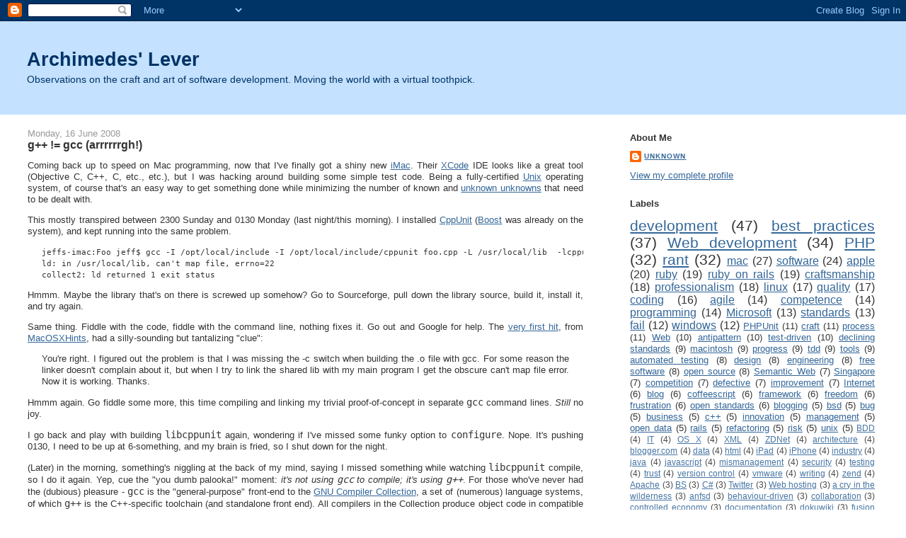

--- FILE ---
content_type: text/html; charset=UTF-8
request_url: http://archlever.blogspot.com/2008/06/g-gcc-arrrrrrgh.html
body_size: 13784
content:
<!DOCTYPE html>
<html dir='ltr' xmlns='http://www.w3.org/1999/xhtml' xmlns:b='http://www.google.com/2005/gml/b' xmlns:data='http://www.google.com/2005/gml/data' xmlns:expr='http://www.google.com/2005/gml/expr'>
<head>
<link href='https://www.blogger.com/static/v1/widgets/55013136-widget_css_bundle.css' rel='stylesheet' type='text/css'/>
<meta content='text/html; charset=UTF-8' http-equiv='Content-Type'/>
<meta content='blogger' name='generator'/>
<link href='http://archlever.blogspot.com/favicon.ico' rel='icon' type='image/x-icon'/>
<link href='http://archlever.blogspot.com/2008/06/g-gcc-arrrrrrgh.html' rel='canonical'/>
<link rel="alternate" type="application/atom+xml" title="Archimedes&#39; Lever - Atom" href="http://archlever.blogspot.com/feeds/posts/default" />
<link rel="alternate" type="application/rss+xml" title="Archimedes&#39; Lever - RSS" href="http://archlever.blogspot.com/feeds/posts/default?alt=rss" />
<link rel="service.post" type="application/atom+xml" title="Archimedes&#39; Lever - Atom" href="https://www.blogger.com/feeds/17958827/posts/default" />

<link rel="alternate" type="application/atom+xml" title="Archimedes&#39; Lever - Atom" href="http://archlever.blogspot.com/feeds/1189322101298614146/comments/default" />
<!--Can't find substitution for tag [blog.ieCssRetrofitLinks]-->
<meta content='http://archlever.blogspot.com/2008/06/g-gcc-arrrrrrgh.html' property='og:url'/>
<meta content='g++ != gcc (arrrrrrgh!)' property='og:title'/>
<meta content='A blog about software and Web development in South and Southeast Asia. Occasional forays into US and .SG politics.' property='og:description'/>
<title>Archimedes' Lever: g++ != gcc (arrrrrrgh!)</title>
<script src='http://ajax.googleapis.com/ajax/libs/jquery/1.4.2/jquery.min.js' type='text/javascript'></script>
<script src='http://tweet-it.s3.amazonaws.com/tweet-it.js' type='text/javascript'></script>
<script type='text/javascript'>
	$(document).ready(function(){
		$(".tweet-this a").tweetIt({ hostedBlog: true });
	})
</script>
<style id='page-skin-1' type='text/css'><!--
/*
-----------------------------------------------
Blogger Template Style
Name:     Stretch Denim Light
Designer: Darren Delaye
URL:      www.DarrenDelaye.com
Date:     11 Jul 2006
-----------------------------------------------
*/
/* Variable definitions
====================
<Variable name="bgColor" description="Page Background Color"
type="color" default="#ffffff">
<Variable name="textColor" description="Text Color"
type="color" default="#333333">
<Variable name="linkColor" description="Link Color"
type="color" default="#336699">
<Variable name="headerBgColor" description="Page Header Background Color"
type="color" default="#c4e1ff">
<Variable name="headerTextColor" description="Page Header Text Color"
type="color" default="#003366">
<Variable name="headerCornersColor" description="Page Header Corners Color"
type="color" default="#c4e1ff">
<Variable name="mainBgColor" description="Main Background Color"
type="color" default="#ffffff">
<Variable name="borderColor" description="Border Color"
type="color" default="#ffffff">
<Variable name="dateHeaderColor" description="Date Header Color"
type="color" default="#999999">
<Variable name="sidebarTitleBgColor" description="Sidebar Title Background Color"
type="color" default="#ffffff">
<Variable name="sidebarTitleTextColor" description="Sidebar Title Text Color"
type="color" default="#333333">
<Variable name="bodyFont" description="Text Font"
type="font" default="normal normal 100% Verdana, Arial, Sans-serif;">
<Variable name="headerFont" description="Page Header Font"
type="font" default="normal normal 210% Verdana, Arial, Sans-serif;">
<Variable name="startSide" description="Start side in blog language"
type="automatic" default="left">
<Variable name="endSide" description="End side in blog language"
type="automatic" default="right">
*/
body {
background: #ffffff;
margin: 0;
padding: 0px;
font: x-small Verdana, Arial;
text-align: center;
color: #333333;
font-size/* */:/**/small;
font-size: /**/small;
}
a:link {
color: #336699;
}
a:visited {
color: #336699;
}
a img {
border-width: 0;
}
#outer-wrapper {
font: normal normal 100% Verdana, Arial, Sans-serif;;
}
/* Header
----------------------------------------------- */
#header-wrapper {
margin:0;
padding: 0;
background-color: #c4e1ff;
text-align: left;
}
#header {
margin: 0 2%;
background-color: #c4e1ff;
color: #003366;
padding: 0;
font: normal normal 210% Verdana, Arial, Sans-serif;;
position: relative;
}
h1.title {
padding-top: 38px;
margin: 0 1% .1em;
line-height: 1.2em;
font-size: 100%;
}
h1.title a, h1.title a:visited {
color: #003366;
text-decoration: none;
}
#header .description {
display: block;
margin: 0 1%;
padding: 0 0 40px;
line-height: 1.4em;
font-size: 50%;
}
/* Content
----------------------------------------------- */
.clear {
clear: both;
}
#content-wrapper {
margin: 0 2%;
padding: 0 0 15px;
text-align: justify;
background-color: #ffffff;
border: 1px solid #ffffff;
border-top: 0;
}
#main-wrapper {
margin-left: 1%;
width: 64%;
float: left;
background-color: #ffffff;
display: inline;       /* fix for doubling margin in IE */
word-wrap: break-word; /* fix for long text breaking sidebar float in IE */
overflow: hidden;      /* fix for long non-text content breaking IE sidebar float */
}
#sidebar-wrapper {
margin-right: 1%;
width: 29%;
float: right;
background-color: #ffffff;
display: inline;       /* fix for doubling margin in IE */
word-wrap: break-word; /* fix for long text breaking sidebar float in IE */
overflow: hidden;      /* fix for long non-text content breaking IE sidebar float */
}
/* Headings
----------------------------------------------- */
h2, h3 {
margin: 0;
}
/* Posts
----------------------------------------------- */
.date-header {
margin: 1.5em 0 0;
font-weight: normal;
color: #999999;
font-size: 100%;
}
.post {
margin: 0 0 1.5em;
padding-bottom: 1.5em;
}
.post-title {
margin: 0;
padding: 0;
font-size: 125%;
font-weight: bold;
line-height: 1.1em;
}
.post-title a, .post-title a:visited, .post-title strong {
text-decoration: none;
color: #333333;
font-weight: bold;
}
.post div {
margin: 0 0 .75em;
line-height: 1.3em;
}
.post-footer {
margin: -.25em 0 0;
color: #333333;
font-size: 87%;
}
.post-footer .span {
margin-right: .3em;
}
.post img {
padding: 4px;
border: 1px solid #ffffff;
}
.post blockquote {
margin: 1em 20px;
}
.post blockquote p {
margin: .75em 0;
}
.post code {
font-size: 1.3em;
}
/* Comments
----------------------------------------------- */
#comments h4 {
margin: 1em 0;
color: #999999;
}
#comments h4 strong {
font-size: 110%;
}
#comments-block {
margin: 1em 0 1.5em;
line-height: 1.3em;
}
#comments-block dt {
margin: .5em 0;
}
#comments-block dd {
margin: .25em 0 0;
}
#comments-block dd.comment-footer {
margin: -.25em 0 2em;
line-height: 1.4em;
font-size: 78%;
}
#comments-block dd p {
margin: 0 0 .75em;
}
.deleted-comment {
font-style:italic;
color:gray;
}
.feed-links {
clear: both;
line-height: 2.5em;
}
#blog-pager-newer-link {
float: left;
}
#blog-pager-older-link {
float: right;
}
#blog-pager {
text-align: center;
}
/* Sidebar Content
----------------------------------------------- */
.sidebar h2 {
margin: 1.6em 0 .5em;
padding: 4px 5px;
background-color: #ffffff;
font-size: 100%;
color: #333333;
}
.sidebar ul {
margin: 0;
padding: 0;
list-style: none;
}
.sidebar li {
margin: 0;
padding-top: 0;
padding-right: 0;
padding-bottom: .5em;
padding-left: 15px;
text-indent: -15px;
line-height: 1.5em;
}
.sidebar {
color: #333333;
line-height:1.3em;
}
.sidebar .widget {
margin-bottom: 1em;
}
.sidebar .widget-content {
margin: 0 5px;
}
/* Profile
----------------------------------------------- */
.profile-img {
float: left;
margin-top: 0;
margin-right: 5px;
margin-bottom: 5px;
margin-left: 0;
padding: 4px;
border: 1px solid #ffffff;
}
.profile-data {
margin:0;
text-transform:uppercase;
letter-spacing:.1em;
font-weight: bold;
line-height: 1.6em;
font-size: 78%;
}
.profile-datablock {
margin:.5em 0 .5em;
}
.profile-textblock {
margin: 0.5em 0;
line-height: 1.6em;
}
/* Footer
----------------------------------------------- */
#footer {
clear: both;
text-align: center;
color: #333333;
}
#footer .widget {
margin:.5em;
padding-top: 20px;
font-size: 85%;
line-height: 1.5em;
text-align: left;
}
/** Page structure tweaks for layout editor wireframe */
body#layout #header {
width: 750px;
}
/** Customizations - jdickey - 20100914 */
/** Modified 20111124 by jdickey to add more space above footnote-container */
a.footnote {
vertical-align: super;
font-size: 60%;
padding: 0;
margin: 0;
}
#footnote-container {
border-style: solid;
border-width: 2px;
border-color: #AAA #EEE #EEE #AAA;
padding: 0.5em 1em;
margin-left: 1em;
margin-right: 1em;
margin-top: 2em;
background-color: #FDFDDE;
text-align: justify;
}

--></style>
<link href='https://www.blogger.com/dyn-css/authorization.css?targetBlogID=17958827&amp;zx=32990c8b-56d7-4a5f-8a35-9c9466b66247' media='none' onload='if(media!=&#39;all&#39;)media=&#39;all&#39;' rel='stylesheet'/><noscript><link href='https://www.blogger.com/dyn-css/authorization.css?targetBlogID=17958827&amp;zx=32990c8b-56d7-4a5f-8a35-9c9466b66247' rel='stylesheet'/></noscript>
<meta name='google-adsense-platform-account' content='ca-host-pub-1556223355139109'/>
<meta name='google-adsense-platform-domain' content='blogspot.com'/>

</head>
<body>
<div class='navbar section' id='navbar'><div class='widget Navbar' data-version='1' id='Navbar1'><script type="text/javascript">
    function setAttributeOnload(object, attribute, val) {
      if(window.addEventListener) {
        window.addEventListener('load',
          function(){ object[attribute] = val; }, false);
      } else {
        window.attachEvent('onload', function(){ object[attribute] = val; });
      }
    }
  </script>
<div id="navbar-iframe-container"></div>
<script type="text/javascript" src="https://apis.google.com/js/platform.js"></script>
<script type="text/javascript">
      gapi.load("gapi.iframes:gapi.iframes.style.bubble", function() {
        if (gapi.iframes && gapi.iframes.getContext) {
          gapi.iframes.getContext().openChild({
              url: 'https://www.blogger.com/navbar/17958827?po\x3d1189322101298614146\x26origin\x3dhttp://archlever.blogspot.com',
              where: document.getElementById("navbar-iframe-container"),
              id: "navbar-iframe"
          });
        }
      });
    </script><script type="text/javascript">
(function() {
var script = document.createElement('script');
script.type = 'text/javascript';
script.src = '//pagead2.googlesyndication.com/pagead/js/google_top_exp.js';
var head = document.getElementsByTagName('head')[0];
if (head) {
head.appendChild(script);
}})();
</script>
</div></div>
<div id='outer-wrapper'><div id='wrap2'>
<!-- skip links for text browsers -->
<span id='skiplinks' style='display:none;'>
<a href='#main'>skip to main </a> |
      <a href='#sidebar'>skip to sidebar</a>
</span>
<div id='header-wrapper'>
<div class='header section' id='header'><div class='widget Header' data-version='1' id='Header1'>
<div id='header-inner'>
<div class='titlewrapper'>
<h1 class='title'>
<a href='http://archlever.blogspot.com/'>
Archimedes' Lever
</a>
</h1>
</div>
<div class='descriptionwrapper'>
<p class='description'><span>Observations on the craft and art of software development. Moving the world with a virtual toothpick.</span></p>
</div>
</div>
</div></div>
</div>
<div id='content-wrapper'>
<div id='crosscol-wrapper' style='text-align:center'>
<div class='crosscol no-items section' id='crosscol'></div>
</div>
<div id='main-wrapper'>
<div class='main section' id='main'><div class='widget Blog' data-version='1' id='Blog1'>
<div class='blog-posts hfeed'>

          <div class="date-outer">
        
<h2 class='date-header'><span>Monday, 16 June 2008</span></h2>

          <div class="date-posts">
        
<div class='post-outer'>
<div class='post hentry'>
<a name='1189322101298614146'></a>
<h3 class='post-title entry-title'>
<a href='http://archlever.blogspot.com/2008/06/g-gcc-arrrrrrgh.html'>g++ != gcc (arrrrrrgh!)</a>
</h3>
<div class='post-header-line-1'></div>
<div class='post-body entry-content'>
<p>Coming back up to speed on Mac programming, now that I've finally got a shiny new <a href="http://www.apple.com/imac/">iMac</a>. Their <a href="http://www.apple.com/macosx/features/300.html#xcode3">XCode</a> IDE looks like a great tool (Objective C, C++, C, etc., etc.), but I was hacking around building some simple test code. Being a fully-certified <a href="http://www.apple.com/macosx/technology/unix.html">Unix</a> operating system, of course that's an easy way to get something done while minimizing the number of known and <a href="http://en.wikipedia.org/wiki/Unknown_unknown">unknown unknowns</a> that need to be dealt with.
</p>
<p>This mostly transpired between 2300 Sunday and 0130 Monday (last night/this morning). I installed <a href="http://cppunit.sourceforge.net/cppunit-wiki">CppUnit</a> (<a href="http://boost.org/">Boost</a> was already on the system), and kept running into the same problem.
</p>
<blockquote><pre>jeffs-imac:Foo jeff$ gcc -I /opt/local/include -I /opt/local/include/cppunit foo.cpp -L /usr/local/lib  -lcppunit  -o foo
ld: in /usr/local/lib, can't map file, errno=22
collect2: ld returned 1 exit status</pre></blockquote>
<p>Hmmm. Maybe the library that's on there is screwed up somehow? Go to Sourceforge, pull down the library source, build it, install it, and try again.
</p>
<p>Same thing. Fiddle with the code, fiddle with the command line, nothing fixes it. Go out and Google for help. The <a href="http://forums.macosxhints.com/showthread.php?t=88941">very first hit</a>, from <a href="http://www.macosxhints.com/">MacOSXHints</a>, had a silly-sounding but tantalizing "clue":
</p>
<blockquote><p>You're right. I figured out the problem is that I was missing the -c switch when building the .o file with gcc. For some reason the linker doesn't complain about it, but when I try to link the shared lib with my main program I get the obscure can't map file error. Now it is working. Thanks.</p></blockquote>
<p>Hmmm again. Go fiddle some more, this time compiling and linking my trivial proof-of-concept in separate&#160;<code>gcc</code> command lines. <em>Still</em> no joy.
</p>
<p>I go back and play with building <code>libcppunit</code> again, wondering if I've missed some funky option to <code>configure</code>. Nope. It's pushing 0130, I need to be up at 6-something, and my brain is fried, so I shut down for the night.
</p>
<p>(Later) in the morning, something's niggling at the back of my mind, saying I missed something while watching <code>libcppunit</code> compile, so I do it again. Yep, cue the "you dumb palooka!" moment: <em>it's not using <code>gcc</code> to compile; it's using <code>g++</code></em>. For those who've never had the (dubious) pleasure - <code>gcc</code> is the "general-purpose" front-end to the <a href="http://gcc.gnu.org/">GNU Compiler Collection</a>, a set of (numerous) language systems, of which <code>g++</code> is the C++-specific toolchain (and standalone front end). All compilers in the Collection produce object code in compatible format (the same back-end is used for almost everything), so <em>usually</em> all you have to do is invoke the One Command to automagically compile your Ada, FORTRAN, Java, PL/I, whatever. And, to be honest, it had been a few months since I'd dealt with C++ on gcc/g++ from the command line. (Thank you, <a href="http://www.eclipse.org/">Eclipse</a>!) But I remembered a bit of wisdom lost in the Mists of Time...
</p>
<p>They can both compile your C++ (in a single step). But: They're. <em>Not</em>. The. Same.
</p>
<p>So, I re-do my (now-) two-step process, substituting <code>g++</code> for <code>gcc</code>:</p>
<blockquote><pre>jeffs-imac:Foo jeff$ g++ -c -I /opt/local/include/ -I /usr/local/include/cppunit/ foo.cpp
jeffs-imac:Foo jeff$ g++ foo.o -L/opt/local/lib -lcppunit -o foo
jeffs-imac:Foo jeff$
</pre></blockquote>
<p>Ta-daaaaa! &#160;OK, can we go back to a <em>single</em> step? That is, compiling and linking (using <code>g++</code>) in one go:</p><blockquote><pre>jeffs-imac:Foo jeff$ g++ -I /opt/local/include -I /opt/local/include/cppunit foo.cpp -L /usr/local/lib -lcppunit  -o foo
ld: in /usr/local/lib, can't map file, errno=22
collect2: ld returned 1 exit status
jeffs-imac:Foo jeff$ </pre></blockquote>
<p>Nope. This is where the MacOSXHints commenter was right on the money. But why? I used to be knee-deep in the (FORTRAN-specific) code, a feeling akin to being <a href="http://www.youtube.com/watch?v=9nxRfpntRZ0">knee-deep in the dead</a> on occasion, and the answer doesn't come immediately to mind. Any ideas?</p>
<div style='clear: both;'></div>
</div>
<div class='post-footer'>
<div class='post-footer-line post-footer-line-1'><span class='post-author vcard'>
Posted by
<span class='fn'>Unknown</span>
</span>
<span class='post-timestamp'>
at
<a class='timestamp-link' href='http://archlever.blogspot.com/2008/06/g-gcc-arrrrrrgh.html' rel='bookmark' title='permanent link'><abbr class='published' title='2008-06-16T13:21:00+08:00'>1:21 pm</abbr></a>
</span>
<span class='post-comment-link'>
</span>
<span class='post-icons'>
<span class='item-action'>
<a href='https://www.blogger.com/email-post/17958827/1189322101298614146' title='Email Post'>
<img alt='' class='icon-action' src='http://www.blogger.com/img/icon18_email.gif'/>
</a>
</span>
<span class='item-control blog-admin pid-605377568'>
<a href='https://www.blogger.com/post-edit.g?blogID=17958827&postID=1189322101298614146&from=pencil' title='Edit Post'>
<img alt='' class='icon-action' height='18' src='https://resources.blogblog.com/img/icon18_edit_allbkg.gif' width='18'/>
</a>
</span>
</span>
<span class='post-backlinks post-comment-link'>
</span>
</div>
<div class='post-footer-line post-footer-line-2'><span class='post-labels'>
Labels:
<a href='http://archlever.blogspot.com/search/label/bug' rel='tag'>bug</a>,
<a href='http://archlever.blogspot.com/search/label/c%2B%2B' rel='tag'>c++</a>,
<a href='http://archlever.blogspot.com/search/label/Carbon' rel='tag'>Carbon</a>,
<a href='http://archlever.blogspot.com/search/label/compiler' rel='tag'>compiler</a>,
<a href='http://archlever.blogspot.com/search/label/confused' rel='tag'>confused</a>,
<a href='http://archlever.blogspot.com/search/label/cpptest' rel='tag'>cpptest</a>,
<a href='http://archlever.blogspot.com/search/label/g%2B%2B' rel='tag'>g++</a>,
<a href='http://archlever.blogspot.com/search/label/gcc' rel='tag'>gcc</a>,
<a href='http://archlever.blogspot.com/search/label/gnu' rel='tag'>gnu</a>,
<a href='http://archlever.blogspot.com/search/label/mac' rel='tag'>mac</a>
</span>
</div>
<div class='post-footer-line post-footer-line-3'></div>
</div>
</div>
<div class='comments' id='comments'>
<a name='comments'></a>
<h4>1 comment:</h4>
<div id='Blog1_comments-block-wrapper'>
<dl class='avatar-comment-indent' id='comments-block'>
<dt class='comment-author ' id='c2718437513425179526'>
<a name='c2718437513425179526'></a>
<div class="avatar-image-container avatar-stock"><span dir="ltr"><img src="//resources.blogblog.com/img/blank.gif" width="35" height="35" alt="" title="Anonymous">

</span></div>
Anonymous
said...
</dt>
<dd class='comment-body' id='Blog1_cmt-2718437513425179526'>
<p>
This link uses -L/opt/local/lib:<BR/><BR/>    jeffs-imac:Foo jeff$ g++ foo.o -L/opt/local/lib -lcppunit -o foo<BR/><BR/>That one works.  This one uses -L/usr/local/lib (not the same lib):<BR/><BR/>    jeffs-imac:Foo jeff$ g++ -I /opt/local/include -I /opt/local/include/cppunit foo.cpp -L /usr/local/lib -lcppunit -o foo<BR/>    ld: in /usr/local/lib, can't map file, errno=22<BR/>    collect2: ld returned 1 exit status<BR/><BR/>So try this:<BR/><BR/>jeffs-imac:Foo jeff$ g++ -I /opt/local/include -I /opt/local/include/cppunit foo.cpp -L /opt/local/lib -lcppunit -o foo
</p>
</dd>
<dd class='comment-footer'>
<span class='comment-timestamp'>
<a href='http://archlever.blogspot.com/2008/06/g-gcc-arrrrrrgh.html?showComment=1221693000000#c2718437513425179526' title='comment permalink'>
7:10 am
</a>
<span class='item-control blog-admin pid-1462951350'>
<a class='comment-delete' href='https://www.blogger.com/comment/delete/17958827/2718437513425179526' title='Delete Comment'>
<img src='https://resources.blogblog.com/img/icon_delete13.gif'/>
</a>
</span>
</span>
</dd>
</dl>
</div>
<p class='comment-footer'>
<a href='https://www.blogger.com/comment/fullpage/post/17958827/1189322101298614146' onclick=''>Post a Comment</a>
</p>
</div>
</div>

        </div></div>
      
</div>
<div class='blog-pager' id='blog-pager'>
<span id='blog-pager-newer-link'>
<a class='blog-pager-newer-link' href='http://archlever.blogspot.com/2008/06/good-things-are-good-thingsarent-they.html' id='Blog1_blog-pager-newer-link' title='Newer Post'>Newer Post</a>
</span>
<span id='blog-pager-older-link'>
<a class='blog-pager-older-link' href='http://archlever.blogspot.com/2008/05/anfsd-starting-series-to-scratch-itch.html' id='Blog1_blog-pager-older-link' title='Older Post'>Older Post</a>
</span>
<a class='home-link' href='http://archlever.blogspot.com/'>Home</a>
</div>
<div class='clear'></div>
<div class='post-feeds'>
<div class='feed-links'>
Subscribe to:
<a class='feed-link' href='http://archlever.blogspot.com/feeds/1189322101298614146/comments/default' target='_blank' type='application/atom+xml'>Post Comments (Atom)</a>
</div>
</div>
</div></div>
<div class='tweet-this'><a href='javascript://'>Tweet this</a></div>
</div>
<div id='sidebar-wrapper'>
<div class='sidebar section' id='sidebar'><div class='widget Profile' data-version='1' id='Profile1'>
<h2>About Me</h2>
<div class='widget-content'>
<dl class='profile-datablock'>
<dt class='profile-data'>
<a class='profile-name-link g-profile' href='https://www.blogger.com/profile/12760673999356987827' rel='author' style='background-image: url(//www.blogger.com/img/logo-16.png);'>
Unknown
</a>
</dt>
<dd class='profile-data'>
</dd>
</dl>
<a class='profile-link' href='https://www.blogger.com/profile/12760673999356987827' rel='author'>View my complete profile</a>
<div class='clear'></div>
</div>
</div><div class='widget Label' data-version='1' id='Label1'>
<h2>Labels</h2>
<div class='widget-content cloud-label-widget-content'>
<span class='label-size label-size-5'>
<a dir='ltr' href='http://archlever.blogspot.com/search/label/development'>development</a>
<span class='label-count' dir='ltr'>(47)</span>
</span>
<span class='label-size label-size-5'>
<a dir='ltr' href='http://archlever.blogspot.com/search/label/best%20practices'>best practices</a>
<span class='label-count' dir='ltr'>(37)</span>
</span>
<span class='label-size label-size-5'>
<a dir='ltr' href='http://archlever.blogspot.com/search/label/Web%20development'>Web development</a>
<span class='label-count' dir='ltr'>(34)</span>
</span>
<span class='label-size label-size-5'>
<a dir='ltr' href='http://archlever.blogspot.com/search/label/PHP'>PHP</a>
<span class='label-count' dir='ltr'>(32)</span>
</span>
<span class='label-size label-size-5'>
<a dir='ltr' href='http://archlever.blogspot.com/search/label/rant'>rant</a>
<span class='label-count' dir='ltr'>(32)</span>
</span>
<span class='label-size label-size-4'>
<a dir='ltr' href='http://archlever.blogspot.com/search/label/mac'>mac</a>
<span class='label-count' dir='ltr'>(27)</span>
</span>
<span class='label-size label-size-4'>
<a dir='ltr' href='http://archlever.blogspot.com/search/label/software'>software</a>
<span class='label-count' dir='ltr'>(24)</span>
</span>
<span class='label-size label-size-4'>
<a dir='ltr' href='http://archlever.blogspot.com/search/label/apple'>apple</a>
<span class='label-count' dir='ltr'>(20)</span>
</span>
<span class='label-size label-size-4'>
<a dir='ltr' href='http://archlever.blogspot.com/search/label/ruby'>ruby</a>
<span class='label-count' dir='ltr'>(19)</span>
</span>
<span class='label-size label-size-4'>
<a dir='ltr' href='http://archlever.blogspot.com/search/label/ruby%20on%20rails'>ruby on rails</a>
<span class='label-count' dir='ltr'>(19)</span>
</span>
<span class='label-size label-size-4'>
<a dir='ltr' href='http://archlever.blogspot.com/search/label/craftsmanship'>craftsmanship</a>
<span class='label-count' dir='ltr'>(18)</span>
</span>
<span class='label-size label-size-4'>
<a dir='ltr' href='http://archlever.blogspot.com/search/label/professionalism'>professionalism</a>
<span class='label-count' dir='ltr'>(18)</span>
</span>
<span class='label-size label-size-4'>
<a dir='ltr' href='http://archlever.blogspot.com/search/label/linux'>linux</a>
<span class='label-count' dir='ltr'>(17)</span>
</span>
<span class='label-size label-size-4'>
<a dir='ltr' href='http://archlever.blogspot.com/search/label/quality'>quality</a>
<span class='label-count' dir='ltr'>(17)</span>
</span>
<span class='label-size label-size-4'>
<a dir='ltr' href='http://archlever.blogspot.com/search/label/coding'>coding</a>
<span class='label-count' dir='ltr'>(16)</span>
</span>
<span class='label-size label-size-4'>
<a dir='ltr' href='http://archlever.blogspot.com/search/label/agile'>agile</a>
<span class='label-count' dir='ltr'>(14)</span>
</span>
<span class='label-size label-size-4'>
<a dir='ltr' href='http://archlever.blogspot.com/search/label/competence'>competence</a>
<span class='label-count' dir='ltr'>(14)</span>
</span>
<span class='label-size label-size-4'>
<a dir='ltr' href='http://archlever.blogspot.com/search/label/programming'>programming</a>
<span class='label-count' dir='ltr'>(14)</span>
</span>
<span class='label-size label-size-4'>
<a dir='ltr' href='http://archlever.blogspot.com/search/label/Microsoft'>Microsoft</a>
<span class='label-count' dir='ltr'>(13)</span>
</span>
<span class='label-size label-size-4'>
<a dir='ltr' href='http://archlever.blogspot.com/search/label/standards'>standards</a>
<span class='label-count' dir='ltr'>(13)</span>
</span>
<span class='label-size label-size-4'>
<a dir='ltr' href='http://archlever.blogspot.com/search/label/fail'>fail</a>
<span class='label-count' dir='ltr'>(12)</span>
</span>
<span class='label-size label-size-4'>
<a dir='ltr' href='http://archlever.blogspot.com/search/label/windows'>windows</a>
<span class='label-count' dir='ltr'>(12)</span>
</span>
<span class='label-size label-size-3'>
<a dir='ltr' href='http://archlever.blogspot.com/search/label/PHPUnit'>PHPUnit</a>
<span class='label-count' dir='ltr'>(11)</span>
</span>
<span class='label-size label-size-3'>
<a dir='ltr' href='http://archlever.blogspot.com/search/label/craft'>craft</a>
<span class='label-count' dir='ltr'>(11)</span>
</span>
<span class='label-size label-size-3'>
<a dir='ltr' href='http://archlever.blogspot.com/search/label/process'>process</a>
<span class='label-count' dir='ltr'>(11)</span>
</span>
<span class='label-size label-size-3'>
<a dir='ltr' href='http://archlever.blogspot.com/search/label/Web'>Web</a>
<span class='label-count' dir='ltr'>(10)</span>
</span>
<span class='label-size label-size-3'>
<a dir='ltr' href='http://archlever.blogspot.com/search/label/antipattern'>antipattern</a>
<span class='label-count' dir='ltr'>(10)</span>
</span>
<span class='label-size label-size-3'>
<a dir='ltr' href='http://archlever.blogspot.com/search/label/test-driven'>test-driven</a>
<span class='label-count' dir='ltr'>(10)</span>
</span>
<span class='label-size label-size-3'>
<a dir='ltr' href='http://archlever.blogspot.com/search/label/declining%20standards'>declining standards</a>
<span class='label-count' dir='ltr'>(9)</span>
</span>
<span class='label-size label-size-3'>
<a dir='ltr' href='http://archlever.blogspot.com/search/label/macintosh'>macintosh</a>
<span class='label-count' dir='ltr'>(9)</span>
</span>
<span class='label-size label-size-3'>
<a dir='ltr' href='http://archlever.blogspot.com/search/label/progress'>progress</a>
<span class='label-count' dir='ltr'>(9)</span>
</span>
<span class='label-size label-size-3'>
<a dir='ltr' href='http://archlever.blogspot.com/search/label/tdd'>tdd</a>
<span class='label-count' dir='ltr'>(9)</span>
</span>
<span class='label-size label-size-3'>
<a dir='ltr' href='http://archlever.blogspot.com/search/label/tools'>tools</a>
<span class='label-count' dir='ltr'>(9)</span>
</span>
<span class='label-size label-size-3'>
<a dir='ltr' href='http://archlever.blogspot.com/search/label/automated%20testing'>automated testing</a>
<span class='label-count' dir='ltr'>(8)</span>
</span>
<span class='label-size label-size-3'>
<a dir='ltr' href='http://archlever.blogspot.com/search/label/design'>design</a>
<span class='label-count' dir='ltr'>(8)</span>
</span>
<span class='label-size label-size-3'>
<a dir='ltr' href='http://archlever.blogspot.com/search/label/engineering'>engineering</a>
<span class='label-count' dir='ltr'>(8)</span>
</span>
<span class='label-size label-size-3'>
<a dir='ltr' href='http://archlever.blogspot.com/search/label/free%20software'>free software</a>
<span class='label-count' dir='ltr'>(8)</span>
</span>
<span class='label-size label-size-3'>
<a dir='ltr' href='http://archlever.blogspot.com/search/label/open%20source'>open source</a>
<span class='label-count' dir='ltr'>(8)</span>
</span>
<span class='label-size label-size-3'>
<a dir='ltr' href='http://archlever.blogspot.com/search/label/Semantic%20Web'>Semantic Web</a>
<span class='label-count' dir='ltr'>(7)</span>
</span>
<span class='label-size label-size-3'>
<a dir='ltr' href='http://archlever.blogspot.com/search/label/Singapore'>Singapore</a>
<span class='label-count' dir='ltr'>(7)</span>
</span>
<span class='label-size label-size-3'>
<a dir='ltr' href='http://archlever.blogspot.com/search/label/competition'>competition</a>
<span class='label-count' dir='ltr'>(7)</span>
</span>
<span class='label-size label-size-3'>
<a dir='ltr' href='http://archlever.blogspot.com/search/label/defective'>defective</a>
<span class='label-count' dir='ltr'>(7)</span>
</span>
<span class='label-size label-size-3'>
<a dir='ltr' href='http://archlever.blogspot.com/search/label/improvement'>improvement</a>
<span class='label-count' dir='ltr'>(7)</span>
</span>
<span class='label-size label-size-3'>
<a dir='ltr' href='http://archlever.blogspot.com/search/label/Internet'>Internet</a>
<span class='label-count' dir='ltr'>(6)</span>
</span>
<span class='label-size label-size-3'>
<a dir='ltr' href='http://archlever.blogspot.com/search/label/blog'>blog</a>
<span class='label-count' dir='ltr'>(6)</span>
</span>
<span class='label-size label-size-3'>
<a dir='ltr' href='http://archlever.blogspot.com/search/label/coffeescript'>coffeescript</a>
<span class='label-count' dir='ltr'>(6)</span>
</span>
<span class='label-size label-size-3'>
<a dir='ltr' href='http://archlever.blogspot.com/search/label/framework'>framework</a>
<span class='label-count' dir='ltr'>(6)</span>
</span>
<span class='label-size label-size-3'>
<a dir='ltr' href='http://archlever.blogspot.com/search/label/freedom'>freedom</a>
<span class='label-count' dir='ltr'>(6)</span>
</span>
<span class='label-size label-size-3'>
<a dir='ltr' href='http://archlever.blogspot.com/search/label/frustration'>frustration</a>
<span class='label-count' dir='ltr'>(6)</span>
</span>
<span class='label-size label-size-3'>
<a dir='ltr' href='http://archlever.blogspot.com/search/label/open%20standards'>open standards</a>
<span class='label-count' dir='ltr'>(6)</span>
</span>
<span class='label-size label-size-3'>
<a dir='ltr' href='http://archlever.blogspot.com/search/label/blogging'>blogging</a>
<span class='label-count' dir='ltr'>(5)</span>
</span>
<span class='label-size label-size-3'>
<a dir='ltr' href='http://archlever.blogspot.com/search/label/bsd'>bsd</a>
<span class='label-count' dir='ltr'>(5)</span>
</span>
<span class='label-size label-size-3'>
<a dir='ltr' href='http://archlever.blogspot.com/search/label/bug'>bug</a>
<span class='label-count' dir='ltr'>(5)</span>
</span>
<span class='label-size label-size-3'>
<a dir='ltr' href='http://archlever.blogspot.com/search/label/business'>business</a>
<span class='label-count' dir='ltr'>(5)</span>
</span>
<span class='label-size label-size-3'>
<a dir='ltr' href='http://archlever.blogspot.com/search/label/c%2B%2B'>c++</a>
<span class='label-count' dir='ltr'>(5)</span>
</span>
<span class='label-size label-size-3'>
<a dir='ltr' href='http://archlever.blogspot.com/search/label/innovation'>innovation</a>
<span class='label-count' dir='ltr'>(5)</span>
</span>
<span class='label-size label-size-3'>
<a dir='ltr' href='http://archlever.blogspot.com/search/label/management'>management</a>
<span class='label-count' dir='ltr'>(5)</span>
</span>
<span class='label-size label-size-3'>
<a dir='ltr' href='http://archlever.blogspot.com/search/label/open%20data'>open data</a>
<span class='label-count' dir='ltr'>(5)</span>
</span>
<span class='label-size label-size-3'>
<a dir='ltr' href='http://archlever.blogspot.com/search/label/rails'>rails</a>
<span class='label-count' dir='ltr'>(5)</span>
</span>
<span class='label-size label-size-3'>
<a dir='ltr' href='http://archlever.blogspot.com/search/label/refactoring'>refactoring</a>
<span class='label-count' dir='ltr'>(5)</span>
</span>
<span class='label-size label-size-3'>
<a dir='ltr' href='http://archlever.blogspot.com/search/label/risk'>risk</a>
<span class='label-count' dir='ltr'>(5)</span>
</span>
<span class='label-size label-size-3'>
<a dir='ltr' href='http://archlever.blogspot.com/search/label/unix'>unix</a>
<span class='label-count' dir='ltr'>(5)</span>
</span>
<span class='label-size label-size-2'>
<a dir='ltr' href='http://archlever.blogspot.com/search/label/BDD'>BDD</a>
<span class='label-count' dir='ltr'>(4)</span>
</span>
<span class='label-size label-size-2'>
<a dir='ltr' href='http://archlever.blogspot.com/search/label/IT'>IT</a>
<span class='label-count' dir='ltr'>(4)</span>
</span>
<span class='label-size label-size-2'>
<a dir='ltr' href='http://archlever.blogspot.com/search/label/OS%20X'>OS X</a>
<span class='label-count' dir='ltr'>(4)</span>
</span>
<span class='label-size label-size-2'>
<a dir='ltr' href='http://archlever.blogspot.com/search/label/XML'>XML</a>
<span class='label-count' dir='ltr'>(4)</span>
</span>
<span class='label-size label-size-2'>
<a dir='ltr' href='http://archlever.blogspot.com/search/label/ZDNet'>ZDNet</a>
<span class='label-count' dir='ltr'>(4)</span>
</span>
<span class='label-size label-size-2'>
<a dir='ltr' href='http://archlever.blogspot.com/search/label/architecture'>architecture</a>
<span class='label-count' dir='ltr'>(4)</span>
</span>
<span class='label-size label-size-2'>
<a dir='ltr' href='http://archlever.blogspot.com/search/label/blogger.com'>blogger.com</a>
<span class='label-count' dir='ltr'>(4)</span>
</span>
<span class='label-size label-size-2'>
<a dir='ltr' href='http://archlever.blogspot.com/search/label/data'>data</a>
<span class='label-count' dir='ltr'>(4)</span>
</span>
<span class='label-size label-size-2'>
<a dir='ltr' href='http://archlever.blogspot.com/search/label/html'>html</a>
<span class='label-count' dir='ltr'>(4)</span>
</span>
<span class='label-size label-size-2'>
<a dir='ltr' href='http://archlever.blogspot.com/search/label/iPad'>iPad</a>
<span class='label-count' dir='ltr'>(4)</span>
</span>
<span class='label-size label-size-2'>
<a dir='ltr' href='http://archlever.blogspot.com/search/label/iPhone'>iPhone</a>
<span class='label-count' dir='ltr'>(4)</span>
</span>
<span class='label-size label-size-2'>
<a dir='ltr' href='http://archlever.blogspot.com/search/label/industry'>industry</a>
<span class='label-count' dir='ltr'>(4)</span>
</span>
<span class='label-size label-size-2'>
<a dir='ltr' href='http://archlever.blogspot.com/search/label/java'>java</a>
<span class='label-count' dir='ltr'>(4)</span>
</span>
<span class='label-size label-size-2'>
<a dir='ltr' href='http://archlever.blogspot.com/search/label/javascript'>javascript</a>
<span class='label-count' dir='ltr'>(4)</span>
</span>
<span class='label-size label-size-2'>
<a dir='ltr' href='http://archlever.blogspot.com/search/label/mismanagement'>mismanagement</a>
<span class='label-count' dir='ltr'>(4)</span>
</span>
<span class='label-size label-size-2'>
<a dir='ltr' href='http://archlever.blogspot.com/search/label/security'>security</a>
<span class='label-count' dir='ltr'>(4)</span>
</span>
<span class='label-size label-size-2'>
<a dir='ltr' href='http://archlever.blogspot.com/search/label/testing'>testing</a>
<span class='label-count' dir='ltr'>(4)</span>
</span>
<span class='label-size label-size-2'>
<a dir='ltr' href='http://archlever.blogspot.com/search/label/trust'>trust</a>
<span class='label-count' dir='ltr'>(4)</span>
</span>
<span class='label-size label-size-2'>
<a dir='ltr' href='http://archlever.blogspot.com/search/label/version%20control'>version control</a>
<span class='label-count' dir='ltr'>(4)</span>
</span>
<span class='label-size label-size-2'>
<a dir='ltr' href='http://archlever.blogspot.com/search/label/vmware'>vmware</a>
<span class='label-count' dir='ltr'>(4)</span>
</span>
<span class='label-size label-size-2'>
<a dir='ltr' href='http://archlever.blogspot.com/search/label/writing'>writing</a>
<span class='label-count' dir='ltr'>(4)</span>
</span>
<span class='label-size label-size-2'>
<a dir='ltr' href='http://archlever.blogspot.com/search/label/zend'>zend</a>
<span class='label-count' dir='ltr'>(4)</span>
</span>
<span class='label-size label-size-2'>
<a dir='ltr' href='http://archlever.blogspot.com/search/label/Apache'>Apache</a>
<span class='label-count' dir='ltr'>(3)</span>
</span>
<span class='label-size label-size-2'>
<a dir='ltr' href='http://archlever.blogspot.com/search/label/BS'>BS</a>
<span class='label-count' dir='ltr'>(3)</span>
</span>
<span class='label-size label-size-2'>
<a dir='ltr' href='http://archlever.blogspot.com/search/label/C%23'>C#</a>
<span class='label-count' dir='ltr'>(3)</span>
</span>
<span class='label-size label-size-2'>
<a dir='ltr' href='http://archlever.blogspot.com/search/label/Twitter'>Twitter</a>
<span class='label-count' dir='ltr'>(3)</span>
</span>
<span class='label-size label-size-2'>
<a dir='ltr' href='http://archlever.blogspot.com/search/label/Web%20hosting'>Web hosting</a>
<span class='label-count' dir='ltr'>(3)</span>
</span>
<span class='label-size label-size-2'>
<a dir='ltr' href='http://archlever.blogspot.com/search/label/a%20cry%20in%20the%20wilderness'>a cry in the wilderness</a>
<span class='label-count' dir='ltr'>(3)</span>
</span>
<span class='label-size label-size-2'>
<a dir='ltr' href='http://archlever.blogspot.com/search/label/anfsd'>anfsd</a>
<span class='label-count' dir='ltr'>(3)</span>
</span>
<span class='label-size label-size-2'>
<a dir='ltr' href='http://archlever.blogspot.com/search/label/behaviour-driven'>behaviour-driven</a>
<span class='label-count' dir='ltr'>(3)</span>
</span>
<span class='label-size label-size-2'>
<a dir='ltr' href='http://archlever.blogspot.com/search/label/collaboration'>collaboration</a>
<span class='label-count' dir='ltr'>(3)</span>
</span>
<span class='label-size label-size-2'>
<a dir='ltr' href='http://archlever.blogspot.com/search/label/controlled%20economy'>controlled economy</a>
<span class='label-count' dir='ltr'>(3)</span>
</span>
<span class='label-size label-size-2'>
<a dir='ltr' href='http://archlever.blogspot.com/search/label/documentation'>documentation</a>
<span class='label-count' dir='ltr'>(3)</span>
</span>
<span class='label-size label-size-2'>
<a dir='ltr' href='http://archlever.blogspot.com/search/label/dokuwiki'>dokuwiki</a>
<span class='label-count' dir='ltr'>(3)</span>
</span>
<span class='label-size label-size-2'>
<a dir='ltr' href='http://archlever.blogspot.com/search/label/fusion'>fusion</a>
<span class='label-count' dir='ltr'>(3)</span>
</span>
<span class='label-size label-size-2'>
<a dir='ltr' href='http://archlever.blogspot.com/search/label/gnu'>gnu</a>
<span class='label-count' dir='ltr'>(3)</span>
</span>
<span class='label-size label-size-2'>
<a dir='ltr' href='http://archlever.blogspot.com/search/label/gnupg'>gnupg</a>
<span class='label-count' dir='ltr'>(3)</span>
</span>
<span class='label-size label-size-2'>
<a dir='ltr' href='http://archlever.blogspot.com/search/label/howto'>howto</a>
<span class='label-count' dir='ltr'>(3)</span>
</span>
<span class='label-size label-size-2'>
<a dir='ltr' href='http://archlever.blogspot.com/search/label/legacy%20systems'>legacy systems</a>
<span class='label-count' dir='ltr'>(3)</span>
</span>
<span class='label-size label-size-2'>
<a dir='ltr' href='http://archlever.blogspot.com/search/label/maintenance'>maintenance</a>
<span class='label-count' dir='ltr'>(3)</span>
</span>
<span class='label-size label-size-2'>
<a dir='ltr' href='http://archlever.blogspot.com/search/label/maturity'>maturity</a>
<span class='label-count' dir='ltr'>(3)</span>
</span>
<span class='label-size label-size-2'>
<a dir='ltr' href='http://archlever.blogspot.com/search/label/mea%20culpa'>mea culpa</a>
<span class='label-count' dir='ltr'>(3)</span>
</span>
<span class='label-size label-size-2'>
<a dir='ltr' href='http://archlever.blogspot.com/search/label/money'>money</a>
<span class='label-count' dir='ltr'>(3)</span>
</span>
<span class='label-size label-size-2'>
<a dir='ltr' href='http://archlever.blogspot.com/search/label/networking'>networking</a>
<span class='label-count' dir='ltr'>(3)</span>
</span>
<span class='label-size label-size-2'>
<a dir='ltr' href='http://archlever.blogspot.com/search/label/patterns'>patterns</a>
<span class='label-count' dir='ltr'>(3)</span>
</span>
<span class='label-size label-size-2'>
<a dir='ltr' href='http://archlever.blogspot.com/search/label/policy'>policy</a>
<span class='label-count' dir='ltr'>(3)</span>
</span>
<span class='label-size label-size-2'>
<a dir='ltr' href='http://archlever.blogspot.com/search/label/society'>society</a>
<span class='label-count' dir='ltr'>(3)</span>
</span>
<span class='label-size label-size-2'>
<a dir='ltr' href='http://archlever.blogspot.com/search/label/startup'>startup</a>
<span class='label-count' dir='ltr'>(3)</span>
</span>
<span class='label-size label-size-2'>
<a dir='ltr' href='http://archlever.blogspot.com/search/label/tutorial'>tutorial</a>
<span class='label-count' dir='ltr'>(3)</span>
</span>
<span class='label-size label-size-2'>
<a dir='ltr' href='http://archlever.blogspot.com/search/label/usability'>usability</a>
<span class='label-count' dir='ltr'>(3)</span>
</span>
<span class='label-size label-size-2'>
<a dir='ltr' href='http://archlever.blogspot.com/search/label/vm'>vm</a>
<span class='label-count' dir='ltr'>(3)</span>
</span>
<span class='label-size label-size-2'>
<a dir='ltr' href='http://archlever.blogspot.com/search/label/wiki'>wiki</a>
<span class='label-count' dir='ltr'>(3)</span>
</span>
<span class='label-size label-size-2'>
<a dir='ltr' href='http://archlever.blogspot.com/search/label/xhtml'>xhtml</a>
<span class='label-count' dir='ltr'>(3)</span>
</span>
<span class='label-size label-size-2'>
<a dir='ltr' href='http://archlever.blogspot.com/search/label/Drupal'>Drupal</a>
<span class='label-count' dir='ltr'>(2)</span>
</span>
<span class='label-size label-size-2'>
<a dir='ltr' href='http://archlever.blogspot.com/search/label/English'>English</a>
<span class='label-count' dir='ltr'>(2)</span>
</span>
<span class='label-size label-size-2'>
<a dir='ltr' href='http://archlever.blogspot.com/search/label/Joomla'>Joomla</a>
<span class='label-count' dir='ltr'>(2)</span>
</span>
<span class='label-size label-size-2'>
<a dir='ltr' href='http://archlever.blogspot.com/search/label/Kawasaki'>Kawasaki</a>
<span class='label-count' dir='ltr'>(2)</span>
</span>
<span class='label-size label-size-2'>
<a dir='ltr' href='http://archlever.blogspot.com/search/label/Kohana'>Kohana</a>
<span class='label-count' dir='ltr'>(2)</span>
</span>
<span class='label-size label-size-2'>
<a dir='ltr' href='http://archlever.blogspot.com/search/label/Law%20of%20Demeter'>Law of Demeter</a>
<span class='label-count' dir='ltr'>(2)</span>
</span>
<span class='label-size label-size-2'>
<a dir='ltr' href='http://archlever.blogspot.com/search/label/MySQL'>MySQL</a>
<span class='label-count' dir='ltr'>(2)</span>
</span>
<span class='label-size label-size-2'>
<a dir='ltr' href='http://archlever.blogspot.com/search/label/REST'>REST</a>
<span class='label-count' dir='ltr'>(2)</span>
</span>
<span class='label-size label-size-2'>
<a dir='ltr' href='http://archlever.blogspot.com/search/label/Web%20service'>Web service</a>
<span class='label-count' dir='ltr'>(2)</span>
</span>
<span class='label-size label-size-2'>
<a dir='ltr' href='http://archlever.blogspot.com/search/label/WebFaction'>WebFaction</a>
<span class='label-count' dir='ltr'>(2)</span>
</span>
<span class='label-size label-size-2'>
<a dir='ltr' href='http://archlever.blogspot.com/search/label/art'>art</a>
<span class='label-count' dir='ltr'>(2)</span>
</span>
<span class='label-size label-size-2'>
<a dir='ltr' href='http://archlever.blogspot.com/search/label/automation'>automation</a>
<span class='label-count' dir='ltr'>(2)</span>
</span>
<span class='label-size label-size-2'>
<a dir='ltr' href='http://archlever.blogspot.com/search/label/communication'>communication</a>
<span class='label-count' dir='ltr'>(2)</span>
</span>
<span class='label-size label-size-2'>
<a dir='ltr' href='http://archlever.blogspot.com/search/label/components'>components</a>
<span class='label-count' dir='ltr'>(2)</span>
</span>
<span class='label-size label-size-2'>
<a dir='ltr' href='http://archlever.blogspot.com/search/label/confused'>confused</a>
<span class='label-count' dir='ltr'>(2)</span>
</span>
<span class='label-size label-size-2'>
<a dir='ltr' href='http://archlever.blogspot.com/search/label/customer%20service'>customer service</a>
<span class='label-count' dir='ltr'>(2)</span>
</span>
<span class='label-size label-size-2'>
<a dir='ltr' href='http://archlever.blogspot.com/search/label/debian'>debian</a>
<span class='label-count' dir='ltr'>(2)</span>
</span>
<span class='label-size label-size-2'>
<a dir='ltr' href='http://archlever.blogspot.com/search/label/distrowatch'>distrowatch</a>
<span class='label-count' dir='ltr'>(2)</span>
</span>
<span class='label-size label-size-2'>
<a dir='ltr' href='http://archlever.blogspot.com/search/label/don%27t%20try%20this%20at%20home%20kids'>don&#39;t try this at home kids</a>
<span class='label-count' dir='ltr'>(2)</span>
</span>
<span class='label-size label-size-2'>
<a dir='ltr' href='http://archlever.blogspot.com/search/label/editor'>editor</a>
<span class='label-count' dir='ltr'>(2)</span>
</span>
<span class='label-size label-size-2'>
<a dir='ltr' href='http://archlever.blogspot.com/search/label/egg'>egg</a>
<span class='label-count' dir='ltr'>(2)</span>
</span>
<span class='label-size label-size-2'>
<a dir='ltr' href='http://archlever.blogspot.com/search/label/email'>email</a>
<span class='label-count' dir='ltr'>(2)</span>
</span>
<span class='label-size label-size-2'>
<a dir='ltr' href='http://archlever.blogspot.com/search/label/feedback'>feedback</a>
<span class='label-count' dir='ltr'>(2)</span>
</span>
<span class='label-size label-size-2'>
<a dir='ltr' href='http://archlever.blogspot.com/search/label/git'>git</a>
<span class='label-count' dir='ltr'>(2)</span>
</span>
<span class='label-size label-size-2'>
<a dir='ltr' href='http://archlever.blogspot.com/search/label/gpg'>gpg</a>
<span class='label-count' dir='ltr'>(2)</span>
</span>
<span class='label-size label-size-2'>
<a dir='ltr' href='http://archlever.blogspot.com/search/label/history'>history</a>
<span class='label-count' dir='ltr'>(2)</span>
</span>
<span class='label-size label-size-2'>
<a dir='ltr' href='http://archlever.blogspot.com/search/label/iPod'>iPod</a>
<span class='label-count' dir='ltr'>(2)</span>
</span>
<span class='label-size label-size-2'>
<a dir='ltr' href='http://archlever.blogspot.com/search/label/iPod%20Touch'>iPod Touch</a>
<span class='label-count' dir='ltr'>(2)</span>
</span>
<span class='label-size label-size-2'>
<a dir='ltr' href='http://archlever.blogspot.com/search/label/interface'>interface</a>
<span class='label-count' dir='ltr'>(2)</span>
</span>
<span class='label-size label-size-2'>
<a dir='ltr' href='http://archlever.blogspot.com/search/label/internet%20explorer'>internet explorer</a>
<span class='label-count' dir='ltr'>(2)</span>
</span>
<span class='label-size label-size-2'>
<a dir='ltr' href='http://archlever.blogspot.com/search/label/language'>language</a>
<span class='label-count' dir='ltr'>(2)</span>
</span>
<span class='label-size label-size-2'>
<a dir='ltr' href='http://archlever.blogspot.com/search/label/languages'>languages</a>
<span class='label-count' dir='ltr'>(2)</span>
</span>
<span class='label-size label-size-2'>
<a dir='ltr' href='http://archlever.blogspot.com/search/label/log4j'>log4j</a>
<span class='label-count' dir='ltr'>(2)</span>
</span>
<span class='label-size label-size-2'>
<a dir='ltr' href='http://archlever.blogspot.com/search/label/log4php'>log4php</a>
<span class='label-count' dir='ltr'>(2)</span>
</span>
<span class='label-size label-size-2'>
<a dir='ltr' href='http://archlever.blogspot.com/search/label/mail'>mail</a>
<span class='label-count' dir='ltr'>(2)</span>
</span>
<span class='label-size label-size-2'>
<a dir='ltr' href='http://archlever.blogspot.com/search/label/marketing'>marketing</a>
<span class='label-count' dir='ltr'>(2)</span>
</span>
<span class='label-size label-size-2'>
<a dir='ltr' href='http://archlever.blogspot.com/search/label/markup'>markup</a>
<span class='label-count' dir='ltr'>(2)</span>
</span>
<span class='label-size label-size-2'>
<a dir='ltr' href='http://archlever.blogspot.com/search/label/obsolete'>obsolete</a>
<span class='label-count' dir='ltr'>(2)</span>
</span>
<span class='label-size label-size-2'>
<a dir='ltr' href='http://archlever.blogspot.com/search/label/off-the-shelf'>off-the-shelf</a>
<span class='label-count' dir='ltr'>(2)</span>
</span>
<span class='label-size label-size-2'>
<a dir='ltr' href='http://archlever.blogspot.com/search/label/opaque'>opaque</a>
<span class='label-count' dir='ltr'>(2)</span>
</span>
<span class='label-size label-size-2'>
<a dir='ltr' href='http://archlever.blogspot.com/search/label/phing'>phing</a>
<span class='label-count' dir='ltr'>(2)</span>
</span>
<span class='label-size label-size-2'>
<a dir='ltr' href='http://archlever.blogspot.com/search/label/ports'>ports</a>
<span class='label-count' dir='ltr'>(2)</span>
</span>
<span class='label-size label-size-2'>
<a dir='ltr' href='http://archlever.blogspot.com/search/label/reuse'>reuse</a>
<span class='label-count' dir='ltr'>(2)</span>
</span>
<span class='label-size label-size-2'>
<a dir='ltr' href='http://archlever.blogspot.com/search/label/service%20component%20architecture'>service component architecture</a>
<span class='label-count' dir='ltr'>(2)</span>
</span>
<span class='label-size label-size-2'>
<a dir='ltr' href='http://archlever.blogspot.com/search/label/structured%20data'>structured data</a>
<span class='label-count' dir='ltr'>(2)</span>
</span>
<span class='label-size label-size-2'>
<a dir='ltr' href='http://archlever.blogspot.com/search/label/sun'>sun</a>
<span class='label-count' dir='ltr'>(2)</span>
</span>
<span class='label-size label-size-2'>
<a dir='ltr' href='http://archlever.blogspot.com/search/label/teams'>teams</a>
<span class='label-count' dir='ltr'>(2)</span>
</span>
<span class='label-size label-size-2'>
<a dir='ltr' href='http://archlever.blogspot.com/search/label/ubuntu'>ubuntu</a>
<span class='label-count' dir='ltr'>(2)</span>
</span>
<span class='label-size label-size-2'>
<a dir='ltr' href='http://archlever.blogspot.com/search/label/worst%20practices'>worst practices</a>
<span class='label-count' dir='ltr'>(2)</span>
</span>
<span class='label-size label-size-1'>
<a dir='ltr' href='http://archlever.blogspot.com/search/label/.NET'>.NET</a>
<span class='label-count' dir='ltr'>(1)</span>
</span>
<span class='label-size label-size-1'>
<a dir='ltr' href='http://archlever.blogspot.com/search/label/2167-A'>2167-A</a>
<span class='label-count' dir='ltr'>(1)</span>
</span>
<span class='label-size label-size-1'>
<a dir='ltr' href='http://archlever.blogspot.com/search/label/2167A'>2167A</a>
<span class='label-count' dir='ltr'>(1)</span>
</span>
<span class='label-size label-size-1'>
<a dir='ltr' href='http://archlever.blogspot.com/search/label/April%20Fool'>April Fool</a>
<span class='label-count' dir='ltr'>(1)</span>
</span>
<span class='label-size label-size-1'>
<a dir='ltr' href='http://archlever.blogspot.com/search/label/Beijing'>Beijing</a>
<span class='label-count' dir='ltr'>(1)</span>
</span>
<span class='label-size label-size-1'>
<a dir='ltr' href='http://archlever.blogspot.com/search/label/Bootstrap'>Bootstrap</a>
<span class='label-count' dir='ltr'>(1)</span>
</span>
<span class='label-size label-size-1'>
<a dir='ltr' href='http://archlever.blogspot.com/search/label/CICS'>CICS</a>
<span class='label-count' dir='ltr'>(1)</span>
</span>
<span class='label-size label-size-1'>
<a dir='ltr' href='http://archlever.blogspot.com/search/label/CMMI'>CMMI</a>
<span class='label-count' dir='ltr'>(1)</span>
</span>
<span class='label-size label-size-1'>
<a dir='ltr' href='http://archlever.blogspot.com/search/label/CSS'>CSS</a>
<span class='label-count' dir='ltr'>(1)</span>
</span>
<span class='label-size label-size-1'>
<a dir='ltr' href='http://archlever.blogspot.com/search/label/Carbon'>Carbon</a>
<span class='label-count' dir='ltr'>(1)</span>
</span>
<span class='label-size label-size-1'>
<a dir='ltr' href='http://archlever.blogspot.com/search/label/D'>D</a>
<span class='label-count' dir='ltr'>(1)</span>
</span>
<span class='label-size label-size-1'>
<a dir='ltr' href='http://archlever.blogspot.com/search/label/DLL%20hell'>DLL hell</a>
<span class='label-count' dir='ltr'>(1)</span>
</span>
<span class='label-size label-size-1'>
<a dir='ltr' href='http://archlever.blogspot.com/search/label/DOM'>DOM</a>
<span class='label-count' dir='ltr'>(1)</span>
</span>
<span class='label-size label-size-1'>
<a dir='ltr' href='http://archlever.blogspot.com/search/label/DRM'>DRM</a>
<span class='label-count' dir='ltr'>(1)</span>
</span>
<span class='label-size label-size-1'>
<a dir='ltr' href='http://archlever.blogspot.com/search/label/DSLs'>DSLs</a>
<span class='label-count' dir='ltr'>(1)</span>
</span>
<span class='label-size label-size-1'>
<a dir='ltr' href='http://archlever.blogspot.com/search/label/Dvorak'>Dvorak</a>
<span class='label-count' dir='ltr'>(1)</span>
</span>
<span class='label-size label-size-1'>
<a dir='ltr' href='http://archlever.blogspot.com/search/label/Eiffel'>Eiffel</a>
<span class='label-count' dir='ltr'>(1)</span>
</span>
<span class='label-size label-size-1'>
<a dir='ltr' href='http://archlever.blogspot.com/search/label/Gems'>Gems</a>
<span class='label-count' dir='ltr'>(1)</span>
</span>
<span class='label-size label-size-1'>
<a dir='ltr' href='http://archlever.blogspot.com/search/label/Go'>Go</a>
<span class='label-count' dir='ltr'>(1)</span>
</span>
<span class='label-size label-size-1'>
<a dir='ltr' href='http://archlever.blogspot.com/search/label/HTC'>HTC</a>
<span class='label-count' dir='ltr'>(1)</span>
</span>
<span class='label-size label-size-1'>
<a dir='ltr' href='http://archlever.blogspot.com/search/label/HTC%20Explorer'>HTC Explorer</a>
<span class='label-count' dir='ltr'>(1)</span>
</span>
<span class='label-size label-size-1'>
<a dir='ltr' href='http://archlever.blogspot.com/search/label/ICANN'>ICANN</a>
<span class='label-count' dir='ltr'>(1)</span>
</span>
<span class='label-size label-size-1'>
<a dir='ltr' href='http://archlever.blogspot.com/search/label/IE'>IE</a>
<span class='label-count' dir='ltr'>(1)</span>
</span>
<span class='label-size label-size-1'>
<a dir='ltr' href='http://archlever.blogspot.com/search/label/JobStreet'>JobStreet</a>
<span class='label-count' dir='ltr'>(1)</span>
</span>
<span class='label-size label-size-1'>
<a dir='ltr' href='http://archlever.blogspot.com/search/label/John%20C.'>John C.</a>
<span class='label-count' dir='ltr'>(1)</span>
</span>
<span class='label-size label-size-1'>
<a dir='ltr' href='http://archlever.blogspot.com/search/label/Lion'>Lion</a>
<span class='label-count' dir='ltr'>(1)</span>
</span>
<span class='label-size label-size-1'>
<a dir='ltr' href='http://archlever.blogspot.com/search/label/MSDN'>MSDN</a>
<span class='label-count' dir='ltr'>(1)</span>
</span>
<span class='label-size label-size-1'>
<a dir='ltr' href='http://archlever.blogspot.com/search/label/PGP'>PGP</a>
<span class='label-count' dir='ltr'>(1)</span>
</span>
<span class='label-size label-size-1'>
<a dir='ltr' href='http://archlever.blogspot.com/search/label/PHB'>PHB</a>
<span class='label-count' dir='ltr'>(1)</span>
</span>
<span class='label-size label-size-1'>
<a dir='ltr' href='http://archlever.blogspot.com/search/label/PHPDocumentor'>PHPDocumentor</a>
<span class='label-count' dir='ltr'>(1)</span>
</span>
<span class='label-size label-size-1'>
<a dir='ltr' href='http://archlever.blogspot.com/search/label/PHP_CodeSniffer'>PHP_CodeSniffer</a>
<span class='label-count' dir='ltr'>(1)</span>
</span>
<span class='label-size label-size-1'>
<a dir='ltr' href='http://archlever.blogspot.com/search/label/Python'>Python</a>
<span class='label-count' dir='ltr'>(1)</span>
</span>
<span class='label-size label-size-1'>
<a dir='ltr' href='http://archlever.blogspot.com/search/label/SOAP'>SOAP</a>
<span class='label-count' dir='ltr'>(1)</span>
</span>
<span class='label-size label-size-1'>
<a dir='ltr' href='http://archlever.blogspot.com/search/label/Samsung'>Samsung</a>
<span class='label-count' dir='ltr'>(1)</span>
</span>
<span class='label-size label-size-1'>
<a dir='ltr' href='http://archlever.blogspot.com/search/label/Sandi%20Metz'>Sandi Metz</a>
<span class='label-count' dir='ltr'>(1)</span>
</span>
<span class='label-size label-size-1'>
<a dir='ltr' href='http://archlever.blogspot.com/search/label/Santayana'>Santayana</a>
<span class='label-count' dir='ltr'>(1)</span>
</span>
<span class='label-size label-size-1'>
<a dir='ltr' href='http://archlever.blogspot.com/search/label/Seven%20Sigma'>Seven Sigma</a>
<span class='label-count' dir='ltr'>(1)</span>
</span>
<span class='label-size label-size-1'>
<a dir='ltr' href='http://archlever.blogspot.com/search/label/Shaw'>Shaw</a>
<span class='label-count' dir='ltr'>(1)</span>
</span>
<span class='label-size label-size-1'>
<a dir='ltr' href='http://archlever.blogspot.com/search/label/Simplehost'>Simplehost</a>
<span class='label-count' dir='ltr'>(1)</span>
</span>
<span class='label-size label-size-1'>
<a dir='ltr' href='http://archlever.blogspot.com/search/label/SingTel'>SingTel</a>
<span class='label-count' dir='ltr'>(1)</span>
</span>
<span class='label-size label-size-1'>
<a dir='ltr' href='http://archlever.blogspot.com/search/label/Stalinism'>Stalinism</a>
<span class='label-count' dir='ltr'>(1)</span>
</span>
<span class='label-size label-size-1'>
<a dir='ltr' href='http://archlever.blogspot.com/search/label/TLD'>TLD</a>
<span class='label-count' dir='ltr'>(1)</span>
</span>
<span class='label-size label-size-1'>
<a dir='ltr' href='http://archlever.blogspot.com/search/label/URLs'>URLs</a>
<span class='label-count' dir='ltr'>(1)</span>
</span>
<span class='label-size label-size-1'>
<a dir='ltr' href='http://archlever.blogspot.com/search/label/UX'>UX</a>
<span class='label-count' dir='ltr'>(1)</span>
</span>
<span class='label-size label-size-1'>
<a dir='ltr' href='http://archlever.blogspot.com/search/label/W3'>W3</a>
<span class='label-count' dir='ltr'>(1)</span>
</span>
<span class='label-size label-size-1'>
<a dir='ltr' href='http://archlever.blogspot.com/search/label/WS-*'>WS-*</a>
<span class='label-count' dir='ltr'>(1)</span>
</span>
<span class='label-size label-size-1'>
<a dir='ltr' href='http://archlever.blogspot.com/search/label/Web%20trash'>Web trash</a>
<span class='label-count' dir='ltr'>(1)</span>
</span>
<span class='label-size label-size-1'>
<a dir='ltr' href='http://archlever.blogspot.com/search/label/WinFS'>WinFS</a>
<span class='label-count' dir='ltr'>(1)</span>
</span>
<span class='label-size label-size-1'>
<a dir='ltr' href='http://archlever.blogspot.com/search/label/YAML'>YAML</a>
<span class='label-count' dir='ltr'>(1)</span>
</span>
<span class='label-size label-size-1'>
<a dir='ltr' href='http://archlever.blogspot.com/search/label/active%20record'>active record</a>
<span class='label-count' dir='ltr'>(1)</span>
</span>
<span class='label-size label-size-1'>
<a dir='ltr' href='http://archlever.blogspot.com/search/label/activerecord'>activerecord</a>
<span class='label-count' dir='ltr'>(1)</span>
</span>
<span class='label-size label-size-1'>
<a dir='ltr' href='http://archlever.blogspot.com/search/label/addressbook'>addressbook</a>
<span class='label-count' dir='ltr'>(1)</span>
</span>
<span class='label-size label-size-1'>
<a dir='ltr' href='http://archlever.blogspot.com/search/label/ageism'>ageism</a>
<span class='label-count' dir='ltr'>(1)</span>
</span>
<span class='label-size label-size-1'>
<a dir='ltr' href='http://archlever.blogspot.com/search/label/analysis%20paralysis'>analysis paralysis</a>
<span class='label-count' dir='ltr'>(1)</span>
</span>
<span class='label-size label-size-1'>
<a dir='ltr' href='http://archlever.blogspot.com/search/label/android'>android</a>
<span class='label-count' dir='ltr'>(1)</span>
</span>
<span class='label-size label-size-1'>
<a dir='ltr' href='http://archlever.blogspot.com/search/label/annotation'>annotation</a>
<span class='label-count' dir='ltr'>(1)</span>
</span>
<span class='label-size label-size-1'>
<a dir='ltr' href='http://archlever.blogspot.com/search/label/ansfd'>ansfd</a>
<span class='label-count' dir='ltr'>(1)</span>
</span>
<span class='label-size label-size-1'>
<a dir='ltr' href='http://archlever.blogspot.com/search/label/anti-green'>anti-green</a>
<span class='label-count' dir='ltr'>(1)</span>
</span>
<span class='label-size label-size-1'>
<a dir='ltr' href='http://archlever.blogspot.com/search/label/apple%20mail'>apple mail</a>
<span class='label-count' dir='ltr'>(1)</span>
</span>
<span class='label-size label-size-1'>
<a dir='ltr' href='http://archlever.blogspot.com/search/label/applescript'>applescript</a>
<span class='label-count' dir='ltr'>(1)</span>
</span>
<span class='label-size label-size-1'>
<a dir='ltr' href='http://archlever.blogspot.com/search/label/assumptions'>assumptions</a>
<span class='label-count' dir='ltr'>(1)</span>
</span>
<span class='label-size label-size-1'>
<a dir='ltr' href='http://archlever.blogspot.com/search/label/attack%20possible'>attack possible</a>
<span class='label-count' dir='ltr'>(1)</span>
</span>
<span class='label-size label-size-1'>
<a dir='ltr' href='http://archlever.blogspot.com/search/label/audit'>audit</a>
<span class='label-count' dir='ltr'>(1)</span>
</span>
<span class='label-size label-size-1'>
<a dir='ltr' href='http://archlever.blogspot.com/search/label/auto-correct'>auto-correct</a>
<span class='label-count' dir='ltr'>(1)</span>
</span>
<span class='label-size label-size-1'>
<a dir='ltr' href='http://archlever.blogspot.com/search/label/bad%20data'>bad data</a>
<span class='label-count' dir='ltr'>(1)</span>
</span>
<span class='label-size label-size-1'>
<a dir='ltr' href='http://archlever.blogspot.com/search/label/bookmarks'>bookmarks</a>
<span class='label-count' dir='ltr'>(1)</span>
</span>
<span class='label-size label-size-1'>
<a dir='ltr' href='http://archlever.blogspot.com/search/label/books'>books</a>
<span class='label-count' dir='ltr'>(1)</span>
</span>
<span class='label-size label-size-1'>
<a dir='ltr' href='http://archlever.blogspot.com/search/label/bugs'>bugs</a>
<span class='label-count' dir='ltr'>(1)</span>
</span>
<span class='label-size label-size-1'>
<a dir='ltr' href='http://archlever.blogspot.com/search/label/bundler'>bundler</a>
<span class='label-count' dir='ltr'>(1)</span>
</span>
<span class='label-size label-size-1'>
<a dir='ltr' href='http://archlever.blogspot.com/search/label/c'>c</a>
<span class='label-count' dir='ltr'>(1)</span>
</span>
<span class='label-size label-size-1'>
<a dir='ltr' href='http://archlever.blogspot.com/search/label/c%2Fc%2B%2B'>c/c++</a>
<span class='label-count' dir='ltr'>(1)</span>
</span>
<span class='label-size label-size-1'>
<a dir='ltr' href='http://archlever.blogspot.com/search/label/cakephp'>cakephp</a>
<span class='label-count' dir='ltr'>(1)</span>
</span>
<span class='label-size label-size-1'>
<a dir='ltr' href='http://archlever.blogspot.com/search/label/change%20of%20pace'>change of pace</a>
<span class='label-count' dir='ltr'>(1)</span>
</span>
<span class='label-size label-size-1'>
<a dir='ltr' href='http://archlever.blogspot.com/search/label/chef'>chef</a>
<span class='label-count' dir='ltr'>(1)</span>
</span>
<span class='label-size label-size-1'>
<a dir='ltr' href='http://archlever.blogspot.com/search/label/choice'>choice</a>
<span class='label-count' dir='ltr'>(1)</span>
</span>
<span class='label-size label-size-1'>
<a dir='ltr' href='http://archlever.blogspot.com/search/label/codesniffer'>codesniffer</a>
<span class='label-count' dir='ltr'>(1)</span>
</span>
<span class='label-size label-size-1'>
<a dir='ltr' href='http://archlever.blogspot.com/search/label/comment'>comment</a>
<span class='label-count' dir='ltr'>(1)</span>
</span>
<span class='label-size label-size-1'>
<a dir='ltr' href='http://archlever.blogspot.com/search/label/community'>community</a>
<span class='label-count' dir='ltr'>(1)</span>
</span>
<span class='label-size label-size-1'>
<a dir='ltr' href='http://archlever.blogspot.com/search/label/compiler'>compiler</a>
<span class='label-count' dir='ltr'>(1)</span>
</span>
<span class='label-size label-size-1'>
<a dir='ltr' href='http://archlever.blogspot.com/search/label/contract'>contract</a>
<span class='label-count' dir='ltr'>(1)</span>
</span>
<span class='label-size label-size-1'>
<a dir='ltr' href='http://archlever.blogspot.com/search/label/couch%20potato'>couch potato</a>
<span class='label-count' dir='ltr'>(1)</span>
</span>
<span class='label-size label-size-1'>
<a dir='ltr' href='http://archlever.blogspot.com/search/label/courtesy'>courtesy</a>
<span class='label-count' dir='ltr'>(1)</span>
</span>
<span class='label-size label-size-1'>
<a dir='ltr' href='http://archlever.blogspot.com/search/label/cpptest'>cpptest</a>
<span class='label-count' dir='ltr'>(1)</span>
</span>
<span class='label-size label-size-1'>
<a dir='ltr' href='http://archlever.blogspot.com/search/label/curmudgeon'>curmudgeon</a>
<span class='label-count' dir='ltr'>(1)</span>
</span>
<span class='label-size label-size-1'>
<a dir='ltr' href='http://archlever.blogspot.com/search/label/deprecation'>deprecation</a>
<span class='label-count' dir='ltr'>(1)</span>
</span>
<span class='label-size label-size-1'>
<a dir='ltr' href='http://archlever.blogspot.com/search/label/disaster%20recovery'>disaster recovery</a>
<span class='label-count' dir='ltr'>(1)</span>
</span>
<span class='label-size label-size-1'>
<a dir='ltr' href='http://archlever.blogspot.com/search/label/discipline'>discipline</a>
<span class='label-count' dir='ltr'>(1)</span>
</span>
<span class='label-size label-size-1'>
<a dir='ltr' href='http://archlever.blogspot.com/search/label/docbook'>docbook</a>
<span class='label-count' dir='ltr'>(1)</span>
</span>
<span class='label-size label-size-1'>
<a dir='ltr' href='http://archlever.blogspot.com/search/label/domain'>domain</a>
<span class='label-count' dir='ltr'>(1)</span>
</span>
<span class='label-size label-size-1'>
<a dir='ltr' href='http://archlever.blogspot.com/search/label/e-books'>e-books</a>
<span class='label-count' dir='ltr'>(1)</span>
</span>
<span class='label-size label-size-1'>
<a dir='ltr' href='http://archlever.blogspot.com/search/label/ecmascript'>ecmascript</a>
<span class='label-count' dir='ltr'>(1)</span>
</span>
<span class='label-size label-size-1'>
<a dir='ltr' href='http://archlever.blogspot.com/search/label/encapsulation'>encapsulation</a>
<span class='label-count' dir='ltr'>(1)</span>
</span>
<span class='label-size label-size-1'>
<a dir='ltr' href='http://archlever.blogspot.com/search/label/entourage'>entourage</a>
<span class='label-count' dir='ltr'>(1)</span>
</span>
<span class='label-size label-size-1'>
<a dir='ltr' href='http://archlever.blogspot.com/search/label/epub'>epub</a>
<span class='label-count' dir='ltr'>(1)</span>
</span>
<span class='label-size label-size-1'>
<a dir='ltr' href='http://archlever.blogspot.com/search/label/explorer'>explorer</a>
<span class='label-count' dir='ltr'>(1)</span>
</span>
<span class='label-size label-size-1'>
<a dir='ltr' href='http://archlever.blogspot.com/search/label/extension'>extension</a>
<span class='label-count' dir='ltr'>(1)</span>
</span>
<span class='label-size label-size-1'>
<a dir='ltr' href='http://archlever.blogspot.com/search/label/face'>face</a>
<span class='label-count' dir='ltr'>(1)</span>
</span>
<span class='label-size label-size-1'>
<a dir='ltr' href='http://archlever.blogspot.com/search/label/fanboy'>fanboy</a>
<span class='label-count' dir='ltr'>(1)</span>
</span>
<span class='label-size label-size-1'>
<a dir='ltr' href='http://archlever.blogspot.com/search/label/favorites'>favorites</a>
<span class='label-count' dir='ltr'>(1)</span>
</span>
<span class='label-size label-size-1'>
<a dir='ltr' href='http://archlever.blogspot.com/search/label/favourites'>favourites</a>
<span class='label-count' dir='ltr'>(1)</span>
</span>
<span class='label-size label-size-1'>
<a dir='ltr' href='http://archlever.blogspot.com/search/label/features'>features</a>
<span class='label-count' dir='ltr'>(1)</span>
</span>
<span class='label-size label-size-1'>
<a dir='ltr' href='http://archlever.blogspot.com/search/label/flow3'>flow3</a>
<span class='label-count' dir='ltr'>(1)</span>
</span>
<span class='label-size label-size-1'>
<a dir='ltr' href='http://archlever.blogspot.com/search/label/foreign%20concepts'>foreign concepts</a>
<span class='label-count' dir='ltr'>(1)</span>
</span>
<span class='label-size label-size-1'>
<a dir='ltr' href='http://archlever.blogspot.com/search/label/freebsd'>freebsd</a>
<span class='label-count' dir='ltr'>(1)</span>
</span>
<span class='label-size label-size-1'>
<a dir='ltr' href='http://archlever.blogspot.com/search/label/future%20schlock'>future schlock</a>
<span class='label-count' dir='ltr'>(1)</span>
</span>
<span class='label-size label-size-1'>
<a dir='ltr' href='http://archlever.blogspot.com/search/label/g%2B%2B'>g++</a>
<span class='label-count' dir='ltr'>(1)</span>
</span>
<span class='label-size label-size-1'>
<a dir='ltr' href='http://archlever.blogspot.com/search/label/galaxy%20note'>galaxy note</a>
<span class='label-count' dir='ltr'>(1)</span>
</span>
<span class='label-size label-size-1'>
<a dir='ltr' href='http://archlever.blogspot.com/search/label/gcc'>gcc</a>
<span class='label-count' dir='ltr'>(1)</span>
</span>
<span class='label-size label-size-1'>
<a dir='ltr' href='http://archlever.blogspot.com/search/label/gender'>gender</a>
<span class='label-count' dir='ltr'>(1)</span>
</span>
<span class='label-size label-size-1'>
<a dir='ltr' href='http://archlever.blogspot.com/search/label/getting%20started'>getting started</a>
<span class='label-count' dir='ltr'>(1)</span>
</span>
<span class='label-size label-size-1'>
<a dir='ltr' href='http://archlever.blogspot.com/search/label/governance'>governance</a>
<span class='label-count' dir='ltr'>(1)</span>
</span>
<span class='label-size label-size-1'>
<a dir='ltr' href='http://archlever.blogspot.com/search/label/gpgmail'>gpgmail</a>
<span class='label-count' dir='ltr'>(1)</span>
</span>
<span class='label-size label-size-1'>
<a dir='ltr' href='http://archlever.blogspot.com/search/label/groovy'>groovy</a>
<span class='label-count' dir='ltr'>(1)</span>
</span>
<span class='label-size label-size-1'>
<a dir='ltr' href='http://archlever.blogspot.com/search/label/gtk'>gtk</a>
<span class='label-count' dir='ltr'>(1)</span>
</span>
<span class='label-size label-size-1'>
<a dir='ltr' href='http://archlever.blogspot.com/search/label/hdb'>hdb</a>
<span class='label-count' dir='ltr'>(1)</span>
</span>
<span class='label-size label-size-1'>
<a dir='ltr' href='http://archlever.blogspot.com/search/label/help'>help</a>
<span class='label-count' dir='ltr'>(1)</span>
</span>
<span class='label-size label-size-1'>
<a dir='ltr' href='http://archlever.blogspot.com/search/label/hg'>hg</a>
<span class='label-count' dir='ltr'>(1)</span>
</span>
<span class='label-size label-size-1'>
<a dir='ltr' href='http://archlever.blogspot.com/search/label/hosting'>hosting</a>
<span class='label-count' dir='ltr'>(1)</span>
</span>
<span class='label-size label-size-1'>
<a dir='ltr' href='http://archlever.blogspot.com/search/label/hownotto'>hownotto</a>
<span class='label-count' dir='ltr'>(1)</span>
</span>
<span class='label-size label-size-1'>
<a dir='ltr' href='http://archlever.blogspot.com/search/label/hypervisor'>hypervisor</a>
<span class='label-count' dir='ltr'>(1)</span>
</span>
<span class='label-size label-size-1'>
<a dir='ltr' href='http://archlever.blogspot.com/search/label/i14y'>i14y</a>
<span class='label-count' dir='ltr'>(1)</span>
</span>
<span class='label-size label-size-1'>
<a dir='ltr' href='http://archlever.blogspot.com/search/label/ill-seeming'>ill-seeming</a>
<span class='label-count' dir='ltr'>(1)</span>
</span>
<span class='label-size label-size-1'>
<a dir='ltr' href='http://archlever.blogspot.com/search/label/interactors'>interactors</a>
<span class='label-count' dir='ltr'>(1)</span>
</span>
<span class='label-size label-size-1'>
<a dir='ltr' href='http://archlever.blogspot.com/search/label/interoperability'>interoperability</a>
<span class='label-count' dir='ltr'>(1)</span>
</span>
<span class='label-size label-size-1'>
<a dir='ltr' href='http://archlever.blogspot.com/search/label/interview'>interview</a>
<span class='label-count' dir='ltr'>(1)</span>
</span>
<span class='label-size label-size-1'>
<a dir='ltr' href='http://archlever.blogspot.com/search/label/irc'>irc</a>
<span class='label-count' dir='ltr'>(1)</span>
</span>
<span class='label-size label-size-1'>
<a dir='ltr' href='http://archlever.blogspot.com/search/label/jQuery'>jQuery</a>
<span class='label-count' dir='ltr'>(1)</span>
</span>
<span class='label-size label-size-1'>
<a dir='ltr' href='http://archlever.blogspot.com/search/label/jQuery%2B%2B'>jQuery++</a>
<span class='label-count' dir='ltr'>(1)</span>
</span>
<span class='label-size label-size-1'>
<a dir='ltr' href='http://archlever.blogspot.com/search/label/job%20search'>job search</a>
<span class='label-count' dir='ltr'>(1)</span>
</span>
<span class='label-size label-size-1'>
<a dir='ltr' href='http://archlever.blogspot.com/search/label/job%20site'>job site</a>
<span class='label-count' dir='ltr'>(1)</span>
</span>
<span class='label-size label-size-1'>
<a dir='ltr' href='http://archlever.blogspot.com/search/label/jobsdb'>jobsdb</a>
<span class='label-count' dir='ltr'>(1)</span>
</span>
<span class='label-size label-size-1'>
<a dir='ltr' href='http://archlever.blogspot.com/search/label/junit'>junit</a>
<span class='label-count' dir='ltr'>(1)</span>
</span>
<span class='label-size label-size-1'>
<a dir='ltr' href='http://archlever.blogspot.com/search/label/justice'>justice</a>
<span class='label-count' dir='ltr'>(1)</span>
</span>
<span class='label-size label-size-1'>
<a dir='ltr' href='http://archlever.blogspot.com/search/label/literacy'>literacy</a>
<span class='label-count' dir='ltr'>(1)</span>
</span>
<span class='label-size label-size-1'>
<a dir='ltr' href='http://archlever.blogspot.com/search/label/meaning'>meaning</a>
<span class='label-count' dir='ltr'>(1)</span>
</span>
<span class='label-size label-size-1'>
<a dir='ltr' href='http://archlever.blogspot.com/search/label/mercurial'>mercurial</a>
<span class='label-count' dir='ltr'>(1)</span>
</span>
<span class='label-size label-size-1'>
<a dir='ltr' href='http://archlever.blogspot.com/search/label/misfeature'>misfeature</a>
<span class='label-count' dir='ltr'>(1)</span>
</span>
<span class='label-size label-size-1'>
<a dir='ltr' href='http://archlever.blogspot.com/search/label/mobi'>mobi</a>
<span class='label-count' dir='ltr'>(1)</span>
</span>
<span class='label-size label-size-1'>
<a dir='ltr' href='http://archlever.blogspot.com/search/label/mocha'>mocha</a>
<span class='label-count' dir='ltr'>(1)</span>
</span>
<span class='label-size label-size-1'>
<a dir='ltr' href='http://archlever.blogspot.com/search/label/netbeans'>netbeans</a>
<span class='label-count' dir='ltr'>(1)</span>
</span>
<span class='label-size label-size-1'>
<a dir='ltr' href='http://archlever.blogspot.com/search/label/netbsd'>netbsd</a>
<span class='label-count' dir='ltr'>(1)</span>
</span>
<span class='label-size label-size-1'>
<a dir='ltr' href='http://archlever.blogspot.com/search/label/new%20product'>new product</a>
<span class='label-count' dir='ltr'>(1)</span>
</span>
<span class='label-size label-size-1'>
<a dir='ltr' href='http://archlever.blogspot.com/search/label/news'>news</a>
<span class='label-count' dir='ltr'>(1)</span>
</span>
<span class='label-size label-size-1'>
<a dir='ltr' href='http://archlever.blogspot.com/search/label/offset'>offset</a>
<span class='label-count' dir='ltr'>(1)</span>
</span>
<span class='label-size label-size-1'>
<a dir='ltr' href='http://archlever.blogspot.com/search/label/openbsd'>openbsd</a>
<span class='label-count' dir='ltr'>(1)</span>
</span>
<span class='label-size label-size-1'>
<a dir='ltr' href='http://archlever.blogspot.com/search/label/opensuse'>opensuse</a>
<span class='label-count' dir='ltr'>(1)</span>
</span>
<span class='label-size label-size-1'>
<a dir='ltr' href='http://archlever.blogspot.com/search/label/oracle'>oracle</a>
<span class='label-count' dir='ltr'>(1)</span>
</span>
<span class='label-size label-size-1'>
<a dir='ltr' href='http://archlever.blogspot.com/search/label/otherblog'>otherblog</a>
<span class='label-count' dir='ltr'>(1)</span>
</span>
<span class='label-size label-size-1'>
<a dir='ltr' href='http://archlever.blogspot.com/search/label/outsourcing'>outsourcing</a>
<span class='label-count' dir='ltr'>(1)</span>
</span>
<span class='label-size label-size-1'>
<a dir='ltr' href='http://archlever.blogspot.com/search/label/overflow'>overflow</a>
<span class='label-count' dir='ltr'>(1)</span>
</span>
<span class='label-size label-size-1'>
<a dir='ltr' href='http://archlever.blogspot.com/search/label/ownership'>ownership</a>
<span class='label-count' dir='ltr'>(1)</span>
</span>
<span class='label-size label-size-1'>
<a dir='ltr' href='http://archlever.blogspot.com/search/label/parallels'>parallels</a>
<span class='label-count' dir='ltr'>(1)</span>
</span>
<span class='label-size label-size-1'>
<a dir='ltr' href='http://archlever.blogspot.com/search/label/pdf'>pdf</a>
<span class='label-count' dir='ltr'>(1)</span>
</span>
<span class='label-size label-size-1'>
<a dir='ltr' href='http://archlever.blogspot.com/search/label/philanthropy'>philanthropy</a>
<span class='label-count' dir='ltr'>(1)</span>
</span>
<span class='label-size label-size-1'>
<a dir='ltr' href='http://archlever.blogspot.com/search/label/plugin'>plugin</a>
<span class='label-count' dir='ltr'>(1)</span>
</span>
<span class='label-size label-size-1'>
<a dir='ltr' href='http://archlever.blogspot.com/search/label/post'>post</a>
<span class='label-count' dir='ltr'>(1)</span>
</span>
<span class='label-size label-size-1'>
<a dir='ltr' href='http://archlever.blogspot.com/search/label/postgres'>postgres</a>
<span class='label-count' dir='ltr'>(1)</span>
</span>
<span class='label-size label-size-1'>
<a dir='ltr' href='http://archlever.blogspot.com/search/label/postgresql'>postgresql</a>
<span class='label-count' dir='ltr'>(1)</span>
</span>
<span class='label-size label-size-1'>
<a dir='ltr' href='http://archlever.blogspot.com/search/label/puppet'>puppet</a>
<span class='label-count' dir='ltr'>(1)</span>
</span>
<span class='label-size label-size-1'>
<a dir='ltr' href='http://archlever.blogspot.com/search/label/question'>question</a>
<span class='label-count' dir='ltr'>(1)</span>
</span>
<span class='label-size label-size-1'>
<a dir='ltr' href='http://archlever.blogspot.com/search/label/racism'>racism</a>
<span class='label-count' dir='ltr'>(1)</span>
</span>
<span class='label-size label-size-1'>
<a dir='ltr' href='http://archlever.blogspot.com/search/label/safari'>safari</a>
<span class='label-count' dir='ltr'>(1)</span>
</span>
<span class='label-size label-size-1'>
<a dir='ltr' href='http://archlever.blogspot.com/search/label/safety'>safety</a>
<span class='label-count' dir='ltr'>(1)</span>
</span>
<span class='label-size label-size-1'>
<a dir='ltr' href='http://archlever.blogspot.com/search/label/sales-driven%20journalism'>sales-driven journalism</a>
<span class='label-count' dir='ltr'>(1)</span>
</span>
<span class='label-size label-size-1'>
<a dir='ltr' href='http://archlever.blogspot.com/search/label/shareware'>shareware</a>
<span class='label-count' dir='ltr'>(1)</span>
</span>
<span class='label-size label-size-1'>
<a dir='ltr' href='http://archlever.blogspot.com/search/label/shirkey'>shirkey</a>
<span class='label-count' dir='ltr'>(1)</span>
</span>
<span class='label-size label-size-1'>
<a dir='ltr' href='http://archlever.blogspot.com/search/label/sinatra'>sinatra</a>
<span class='label-count' dir='ltr'>(1)</span>
</span>
<span class='label-size label-size-1'>
<a dir='ltr' href='http://archlever.blogspot.com/search/label/sip.phone'>sip.phone</a>
<span class='label-count' dir='ltr'>(1)</span>
</span>
<span class='label-size label-size-1'>
<a dir='ltr' href='http://archlever.blogspot.com/search/label/socent'>socent</a>
<span class='label-count' dir='ltr'>(1)</span>
</span>
<span class='label-size label-size-1'>
<a dir='ltr' href='http://archlever.blogspot.com/search/label/social%20database'>social database</a>
<span class='label-count' dir='ltr'>(1)</span>
</span>
<span class='label-size label-size-1'>
<a dir='ltr' href='http://archlever.blogspot.com/search/label/social%20entrepreneurship'>social entrepreneurship</a>
<span class='label-count' dir='ltr'>(1)</span>
</span>
<span class='label-size label-size-1'>
<a dir='ltr' href='http://archlever.blogspot.com/search/label/social%20media'>social media</a>
<span class='label-count' dir='ltr'>(1)</span>
</span>
<span class='label-size label-size-1'>
<a dir='ltr' href='http://archlever.blogspot.com/search/label/solaris'>solaris</a>
<span class='label-count' dir='ltr'>(1)</span>
</span>
<span class='label-size label-size-1'>
<a dir='ltr' href='http://archlever.blogspot.com/search/label/su'>su</a>
<span class='label-count' dir='ltr'>(1)</span>
</span>
<span class='label-size label-size-1'>
<a dir='ltr' href='http://archlever.blogspot.com/search/label/suse'>suse</a>
<span class='label-count' dir='ltr'>(1)</span>
</span>
<span class='label-size label-size-1'>
<a dir='ltr' href='http://archlever.blogspot.com/search/label/symfony'>symfony</a>
<span class='label-count' dir='ltr'>(1)</span>
</span>
<span class='label-size label-size-1'>
<a dir='ltr' href='http://archlever.blogspot.com/search/label/tao'>tao</a>
<span class='label-count' dir='ltr'>(1)</span>
</span>
<span class='label-size label-size-1'>
<a dir='ltr' href='http://archlever.blogspot.com/search/label/terminal%20velocity'>terminal velocity</a>
<span class='label-count' dir='ltr'>(1)</span>
</span>
<span class='label-size label-size-1'>
<a dir='ltr' href='http://archlever.blogspot.com/search/label/thoughtbot'>thoughtbot</a>
<span class='label-count' dir='ltr'>(1)</span>
</span>
<span class='label-size label-size-1'>
<a dir='ltr' href='http://archlever.blogspot.com/search/label/time'>time</a>
<span class='label-count' dir='ltr'>(1)</span>
</span>
<span class='label-size label-size-1'>
<a dir='ltr' href='http://archlever.blogspot.com/search/label/trackpad'>trackpad</a>
<span class='label-count' dir='ltr'>(1)</span>
</span>
<span class='label-size label-size-1'>
<a dir='ltr' href='http://archlever.blogspot.com/search/label/trello'>trello</a>
<span class='label-count' dir='ltr'>(1)</span>
</span>
<span class='label-size label-size-1'>
<a dir='ltr' href='http://archlever.blogspot.com/search/label/update'>update</a>
<span class='label-count' dir='ltr'>(1)</span>
</span>
<span class='label-size label-size-1'>
<a dir='ltr' href='http://archlever.blogspot.com/search/label/users'>users</a>
<span class='label-count' dir='ltr'>(1)</span>
</span>
<span class='label-size label-size-1'>
<a dir='ltr' href='http://archlever.blogspot.com/search/label/versioning'>versioning</a>
<span class='label-count' dir='ltr'>(1)</span>
</span>
<span class='label-size label-size-1'>
<a dir='ltr' href='http://archlever.blogspot.com/search/label/virtualisation'>virtualisation</a>
<span class='label-count' dir='ltr'>(1)</span>
</span>
<span class='label-size label-size-1'>
<a dir='ltr' href='http://archlever.blogspot.com/search/label/wi-fi'>wi-fi</a>
<span class='label-count' dir='ltr'>(1)</span>
</span>
<span class='label-size label-size-1'>
<a dir='ltr' href='http://archlever.blogspot.com/search/label/wireless'>wireless</a>
<span class='label-count' dir='ltr'>(1)</span>
</span>
<span class='label-size label-size-1'>
<a dir='ltr' href='http://archlever.blogspot.com/search/label/wtf'>wtf</a>
<span class='label-count' dir='ltr'>(1)</span>
</span>
<span class='label-size label-size-1'>
<a dir='ltr' href='http://archlever.blogspot.com/search/label/wxwidgets'>wxwidgets</a>
<span class='label-count' dir='ltr'>(1)</span>
</span>
<span class='label-size label-size-1'>
<a dir='ltr' href='http://archlever.blogspot.com/search/label/xen'>xen</a>
<span class='label-count' dir='ltr'>(1)</span>
</span>
<span class='label-size label-size-1'>
<a dir='ltr' href='http://archlever.blogspot.com/search/label/yahoo'>yahoo</a>
<span class='label-count' dir='ltr'>(1)</span>
</span>
<div class='clear'></div>
</div>
</div><div class='widget BlogArchive' data-version='1' id='BlogArchive1'>
<h2>Blog Archive</h2>
<div class='widget-content'>
<div id='ArchiveList'>
<div id='BlogArchive1_ArchiveList'>
<ul class='flat'>
<li class='archivedate'>
<a href='http://archlever.blogspot.com/2014/07/'>July 2014</a> (1)
      </li>
<li class='archivedate'>
<a href='http://archlever.blogspot.com/2014/06/'>June 2014</a> (1)
      </li>
<li class='archivedate'>
<a href='http://archlever.blogspot.com/2014/05/'>May 2014</a> (1)
      </li>
<li class='archivedate'>
<a href='http://archlever.blogspot.com/2014/04/'>April 2014</a> (1)
      </li>
<li class='archivedate'>
<a href='http://archlever.blogspot.com/2014/02/'>February 2014</a> (3)
      </li>
<li class='archivedate'>
<a href='http://archlever.blogspot.com/2014/01/'>January 2014</a> (1)
      </li>
<li class='archivedate'>
<a href='http://archlever.blogspot.com/2013/11/'>November 2013</a> (3)
      </li>
<li class='archivedate'>
<a href='http://archlever.blogspot.com/2013/10/'>October 2013</a> (1)
      </li>
<li class='archivedate'>
<a href='http://archlever.blogspot.com/2013/09/'>September 2013</a> (2)
      </li>
<li class='archivedate'>
<a href='http://archlever.blogspot.com/2013/08/'>August 2013</a> (2)
      </li>
<li class='archivedate'>
<a href='http://archlever.blogspot.com/2013/07/'>July 2013</a> (1)
      </li>
<li class='archivedate'>
<a href='http://archlever.blogspot.com/2013/06/'>June 2013</a> (1)
      </li>
<li class='archivedate'>
<a href='http://archlever.blogspot.com/2013/05/'>May 2013</a> (1)
      </li>
<li class='archivedate'>
<a href='http://archlever.blogspot.com/2013/03/'>March 2013</a> (2)
      </li>
<li class='archivedate'>
<a href='http://archlever.blogspot.com/2012/11/'>November 2012</a> (2)
      </li>
<li class='archivedate'>
<a href='http://archlever.blogspot.com/2012/10/'>October 2012</a> (2)
      </li>
<li class='archivedate'>
<a href='http://archlever.blogspot.com/2012/09/'>September 2012</a> (2)
      </li>
<li class='archivedate'>
<a href='http://archlever.blogspot.com/2012/08/'>August 2012</a> (1)
      </li>
<li class='archivedate'>
<a href='http://archlever.blogspot.com/2012/07/'>July 2012</a> (2)
      </li>
<li class='archivedate'>
<a href='http://archlever.blogspot.com/2012/05/'>May 2012</a> (1)
      </li>
<li class='archivedate'>
<a href='http://archlever.blogspot.com/2012/04/'>April 2012</a> (2)
      </li>
<li class='archivedate'>
<a href='http://archlever.blogspot.com/2012/02/'>February 2012</a> (1)
      </li>
<li class='archivedate'>
<a href='http://archlever.blogspot.com/2011/12/'>December 2011</a> (4)
      </li>
<li class='archivedate'>
<a href='http://archlever.blogspot.com/2011/11/'>November 2011</a> (5)
      </li>
<li class='archivedate'>
<a href='http://archlever.blogspot.com/2011/10/'>October 2011</a> (2)
      </li>
<li class='archivedate'>
<a href='http://archlever.blogspot.com/2011/09/'>September 2011</a> (1)
      </li>
<li class='archivedate'>
<a href='http://archlever.blogspot.com/2011/08/'>August 2011</a> (1)
      </li>
<li class='archivedate'>
<a href='http://archlever.blogspot.com/2011/07/'>July 2011</a> (1)
      </li>
<li class='archivedate'>
<a href='http://archlever.blogspot.com/2011/04/'>April 2011</a> (2)
      </li>
<li class='archivedate'>
<a href='http://archlever.blogspot.com/2011/01/'>January 2011</a> (1)
      </li>
<li class='archivedate'>
<a href='http://archlever.blogspot.com/2010/12/'>December 2010</a> (1)
      </li>
<li class='archivedate'>
<a href='http://archlever.blogspot.com/2010/10/'>October 2010</a> (2)
      </li>
<li class='archivedate'>
<a href='http://archlever.blogspot.com/2010/09/'>September 2010</a> (4)
      </li>
<li class='archivedate'>
<a href='http://archlever.blogspot.com/2010/08/'>August 2010</a> (4)
      </li>
<li class='archivedate'>
<a href='http://archlever.blogspot.com/2010/07/'>July 2010</a> (2)
      </li>
<li class='archivedate'>
<a href='http://archlever.blogspot.com/2010/06/'>June 2010</a> (3)
      </li>
<li class='archivedate'>
<a href='http://archlever.blogspot.com/2010/05/'>May 2010</a> (4)
      </li>
<li class='archivedate'>
<a href='http://archlever.blogspot.com/2010/04/'>April 2010</a> (3)
      </li>
<li class='archivedate'>
<a href='http://archlever.blogspot.com/2010/03/'>March 2010</a> (1)
      </li>
<li class='archivedate'>
<a href='http://archlever.blogspot.com/2010/02/'>February 2010</a> (7)
      </li>
<li class='archivedate'>
<a href='http://archlever.blogspot.com/2010/01/'>January 2010</a> (8)
      </li>
<li class='archivedate'>
<a href='http://archlever.blogspot.com/2009/12/'>December 2009</a> (2)
      </li>
<li class='archivedate'>
<a href='http://archlever.blogspot.com/2009/11/'>November 2009</a> (3)
      </li>
<li class='archivedate'>
<a href='http://archlever.blogspot.com/2009/10/'>October 2009</a> (1)
      </li>
<li class='archivedate'>
<a href='http://archlever.blogspot.com/2009/08/'>August 2009</a> (5)
      </li>
<li class='archivedate'>
<a href='http://archlever.blogspot.com/2009/07/'>July 2009</a> (6)
      </li>
<li class='archivedate'>
<a href='http://archlever.blogspot.com/2009/06/'>June 2009</a> (2)
      </li>
<li class='archivedate'>
<a href='http://archlever.blogspot.com/2009/05/'>May 2009</a> (3)
      </li>
<li class='archivedate'>
<a href='http://archlever.blogspot.com/2009/04/'>April 2009</a> (1)
      </li>
<li class='archivedate'>
<a href='http://archlever.blogspot.com/2009/02/'>February 2009</a> (1)
      </li>
<li class='archivedate'>
<a href='http://archlever.blogspot.com/2008/12/'>December 2008</a> (4)
      </li>
<li class='archivedate'>
<a href='http://archlever.blogspot.com/2008/10/'>October 2008</a> (1)
      </li>
<li class='archivedate'>
<a href='http://archlever.blogspot.com/2008/08/'>August 2008</a> (2)
      </li>
<li class='archivedate'>
<a href='http://archlever.blogspot.com/2008/07/'>July 2008</a> (5)
      </li>
<li class='archivedate'>
<a href='http://archlever.blogspot.com/2008/06/'>June 2008</a> (4)
      </li>
<li class='archivedate'>
<a href='http://archlever.blogspot.com/2008/05/'>May 2008</a> (3)
      </li>
<li class='archivedate'>
<a href='http://archlever.blogspot.com/2007/12/'>December 2007</a> (1)
      </li>
<li class='archivedate'>
<a href='http://archlever.blogspot.com/2007/09/'>September 2007</a> (2)
      </li>
<li class='archivedate'>
<a href='http://archlever.blogspot.com/2007/08/'>August 2007</a> (1)
      </li>
<li class='archivedate'>
<a href='http://archlever.blogspot.com/2007/06/'>June 2007</a> (1)
      </li>
<li class='archivedate'>
<a href='http://archlever.blogspot.com/2007/05/'>May 2007</a> (2)
      </li>
<li class='archivedate'>
<a href='http://archlever.blogspot.com/2006/08/'>August 2006</a> (1)
      </li>
<li class='archivedate'>
<a href='http://archlever.blogspot.com/2006/06/'>June 2006</a> (1)
      </li>
<li class='archivedate'>
<a href='http://archlever.blogspot.com/2006/05/'>May 2006</a> (1)
      </li>
<li class='archivedate'>
<a href='http://archlever.blogspot.com/2006/03/'>March 2006</a> (2)
      </li>
<li class='archivedate'>
<a href='http://archlever.blogspot.com/2006/02/'>February 2006</a> (1)
      </li>
<li class='archivedate'>
<a href='http://archlever.blogspot.com/2005/12/'>December 2005</a> (2)
      </li>
<li class='archivedate'>
<a href='http://archlever.blogspot.com/2005/10/'>October 2005</a> (5)
      </li>
</ul>
</div>
</div>
<div class='clear'></div>
</div>
</div></div>
</div>
<!-- spacer for skins that want sidebar and main to be the same height-->
<div class='clear'>&#160;</div>
</div>
<!-- end content-wrapper -->
<div id='footer-wrapper'>
<div class='footer no-items section' id='footer'></div>
</div>
</div></div>
<!-- end outer-wrapper -->

<script type="text/javascript" src="https://www.blogger.com/static/v1/widgets/382300504-widgets.js"></script>
<script type='text/javascript'>
window['__wavt'] = 'AOuZoY6QGQozgjTWdy1tf5vzdiHVEzuwcg:1766475662133';_WidgetManager._Init('//www.blogger.com/rearrange?blogID\x3d17958827','//archlever.blogspot.com/2008/06/g-gcc-arrrrrrgh.html','17958827');
_WidgetManager._SetDataContext([{'name': 'blog', 'data': {'blogId': '17958827', 'title': 'Archimedes\x27 Lever', 'url': 'http://archlever.blogspot.com/2008/06/g-gcc-arrrrrrgh.html', 'canonicalUrl': 'http://archlever.blogspot.com/2008/06/g-gcc-arrrrrrgh.html', 'homepageUrl': 'http://archlever.blogspot.com/', 'searchUrl': 'http://archlever.blogspot.com/search', 'canonicalHomepageUrl': 'http://archlever.blogspot.com/', 'blogspotFaviconUrl': 'http://archlever.blogspot.com/favicon.ico', 'bloggerUrl': 'https://www.blogger.com', 'hasCustomDomain': false, 'httpsEnabled': true, 'enabledCommentProfileImages': true, 'gPlusViewType': 'FILTERED_POSTMOD', 'adultContent': false, 'analyticsAccountNumber': '', 'encoding': 'UTF-8', 'locale': 'en-GB', 'localeUnderscoreDelimited': 'en_gb', 'languageDirection': 'ltr', 'isPrivate': false, 'isMobile': false, 'isMobileRequest': false, 'mobileClass': '', 'isPrivateBlog': false, 'isDynamicViewsAvailable': true, 'feedLinks': '\x3clink rel\x3d\x22alternate\x22 type\x3d\x22application/atom+xml\x22 title\x3d\x22Archimedes\x26#39; Lever - Atom\x22 href\x3d\x22http://archlever.blogspot.com/feeds/posts/default\x22 /\x3e\n\x3clink rel\x3d\x22alternate\x22 type\x3d\x22application/rss+xml\x22 title\x3d\x22Archimedes\x26#39; Lever - RSS\x22 href\x3d\x22http://archlever.blogspot.com/feeds/posts/default?alt\x3drss\x22 /\x3e\n\x3clink rel\x3d\x22service.post\x22 type\x3d\x22application/atom+xml\x22 title\x3d\x22Archimedes\x26#39; Lever - Atom\x22 href\x3d\x22https://www.blogger.com/feeds/17958827/posts/default\x22 /\x3e\n\n\x3clink rel\x3d\x22alternate\x22 type\x3d\x22application/atom+xml\x22 title\x3d\x22Archimedes\x26#39; Lever - Atom\x22 href\x3d\x22http://archlever.blogspot.com/feeds/1189322101298614146/comments/default\x22 /\x3e\n', 'meTag': '', 'adsenseHostId': 'ca-host-pub-1556223355139109', 'adsenseHasAds': false, 'adsenseAutoAds': false, 'boqCommentIframeForm': true, 'loginRedirectParam': '', 'isGoogleEverywhereLinkTooltipEnabled': true, 'view': '', 'dynamicViewsCommentsSrc': '//www.blogblog.com/dynamicviews/4224c15c4e7c9321/js/comments.js', 'dynamicViewsScriptSrc': '//www.blogblog.com/dynamicviews/daef15016aa26cab', 'plusOneApiSrc': 'https://apis.google.com/js/platform.js', 'disableGComments': true, 'interstitialAccepted': false, 'sharing': {'platforms': [{'name': 'Get link', 'key': 'link', 'shareMessage': 'Get link', 'target': ''}, {'name': 'Facebook', 'key': 'facebook', 'shareMessage': 'Share to Facebook', 'target': 'facebook'}, {'name': 'BlogThis!', 'key': 'blogThis', 'shareMessage': 'BlogThis!', 'target': 'blog'}, {'name': 'X', 'key': 'twitter', 'shareMessage': 'Share to X', 'target': 'twitter'}, {'name': 'Pinterest', 'key': 'pinterest', 'shareMessage': 'Share to Pinterest', 'target': 'pinterest'}, {'name': 'Email', 'key': 'email', 'shareMessage': 'Email', 'target': 'email'}], 'disableGooglePlus': true, 'googlePlusShareButtonWidth': 0, 'googlePlusBootstrap': '\x3cscript type\x3d\x22text/javascript\x22\x3ewindow.___gcfg \x3d {\x27lang\x27: \x27en_GB\x27};\x3c/script\x3e'}, 'hasCustomJumpLinkMessage': false, 'jumpLinkMessage': 'Read more', 'pageType': 'item', 'postId': '1189322101298614146', 'pageName': 'g++ !\x3d gcc (arrrrrrgh!)', 'pageTitle': 'Archimedes\x27 Lever: g++ !\x3d gcc (arrrrrrgh!)', 'metaDescription': ''}}, {'name': 'features', 'data': {}}, {'name': 'messages', 'data': {'edit': 'Edit', 'linkCopiedToClipboard': 'Link copied to clipboard', 'ok': 'Ok', 'postLink': 'Post link'}}, {'name': 'template', 'data': {'name': 'custom', 'localizedName': 'Custom', 'isResponsive': false, 'isAlternateRendering': false, 'isCustom': true}}, {'name': 'view', 'data': {'classic': {'name': 'classic', 'url': '?view\x3dclassic'}, 'flipcard': {'name': 'flipcard', 'url': '?view\x3dflipcard'}, 'magazine': {'name': 'magazine', 'url': '?view\x3dmagazine'}, 'mosaic': {'name': 'mosaic', 'url': '?view\x3dmosaic'}, 'sidebar': {'name': 'sidebar', 'url': '?view\x3dsidebar'}, 'snapshot': {'name': 'snapshot', 'url': '?view\x3dsnapshot'}, 'timeslide': {'name': 'timeslide', 'url': '?view\x3dtimeslide'}, 'isMobile': false, 'title': 'g++ !\x3d gcc (arrrrrrgh!)', 'description': 'A blog about software and Web development in South and Southeast Asia. Occasional forays into US and .SG politics.', 'url': 'http://archlever.blogspot.com/2008/06/g-gcc-arrrrrrgh.html', 'type': 'item', 'isSingleItem': true, 'isMultipleItems': false, 'isError': false, 'isPage': false, 'isPost': true, 'isHomepage': false, 'isArchive': false, 'isLabelSearch': false, 'postId': 1189322101298614146}}]);
_WidgetManager._RegisterWidget('_NavbarView', new _WidgetInfo('Navbar1', 'navbar', document.getElementById('Navbar1'), {}, 'displayModeFull'));
_WidgetManager._RegisterWidget('_HeaderView', new _WidgetInfo('Header1', 'header', document.getElementById('Header1'), {}, 'displayModeFull'));
_WidgetManager._RegisterWidget('_BlogView', new _WidgetInfo('Blog1', 'main', document.getElementById('Blog1'), {'cmtInteractionsEnabled': false, 'lightboxEnabled': true, 'lightboxModuleUrl': 'https://www.blogger.com/static/v1/jsbin/2383197431-lbx__en_gb.js', 'lightboxCssUrl': 'https://www.blogger.com/static/v1/v-css/828616780-lightbox_bundle.css'}, 'displayModeFull'));
_WidgetManager._RegisterWidget('_ProfileView', new _WidgetInfo('Profile1', 'sidebar', document.getElementById('Profile1'), {}, 'displayModeFull'));
_WidgetManager._RegisterWidget('_LabelView', new _WidgetInfo('Label1', 'sidebar', document.getElementById('Label1'), {}, 'displayModeFull'));
_WidgetManager._RegisterWidget('_BlogArchiveView', new _WidgetInfo('BlogArchive1', 'sidebar', document.getElementById('BlogArchive1'), {'languageDirection': 'ltr', 'loadingMessage': 'Loading\x26hellip;'}, 'displayModeFull'));
</script>
</body>
</html>